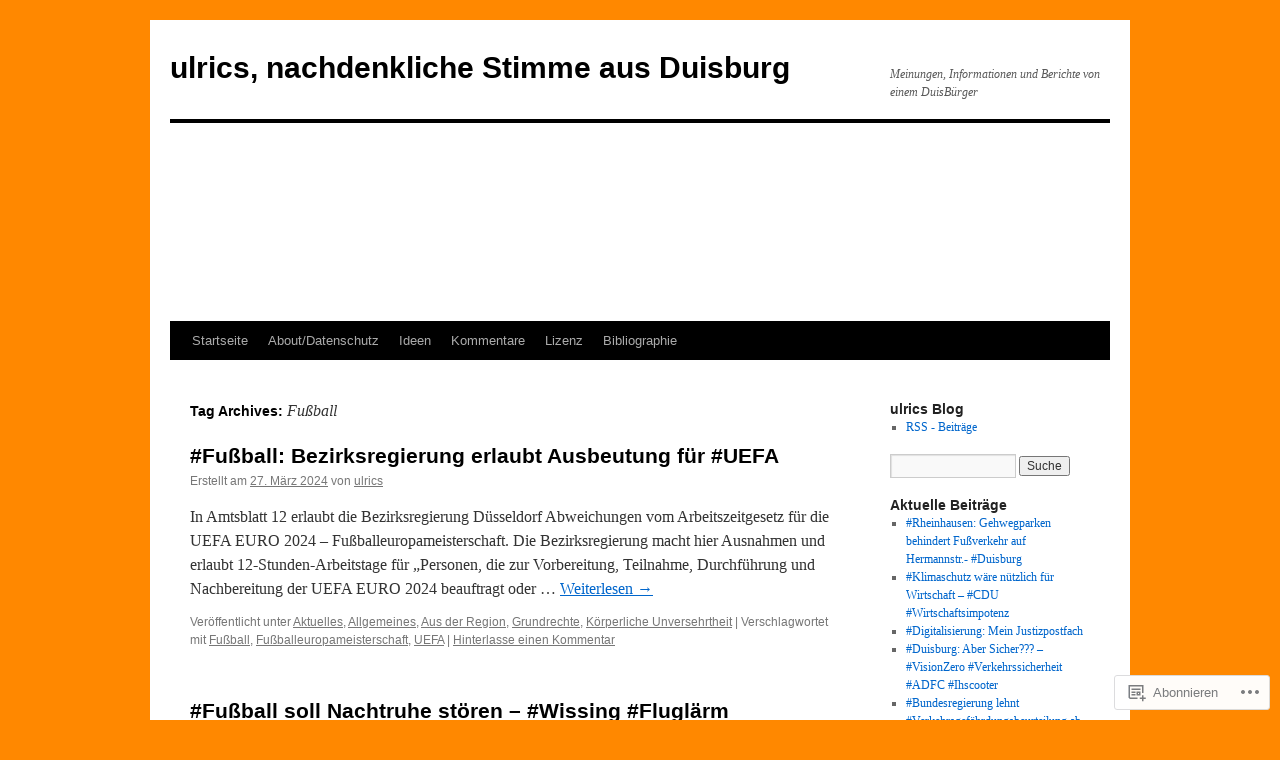

--- FILE ---
content_type: text/html; charset=UTF-8
request_url: https://ulrics.blog/tag/fusball/
body_size: 21451
content:
<!DOCTYPE html>
<html lang="de-DE">
<head>
<meta charset="UTF-8" />
<title>
Fußball | ulrics, nachdenkliche Stimme aus Duisburg</title>
<link rel="profile" href="https://gmpg.org/xfn/11" />
<link rel="stylesheet" type="text/css" media="all" href="https://s0.wp.com/wp-content/themes/pub/twentyten/style.css?m=1659017451i&amp;ver=20190507" />
<link rel="pingback" href="https://ulrics.blog/xmlrpc.php">
<meta name='robots' content='max-image-preview:large' />

<!-- Async WordPress.com Remote Login -->
<script id="wpcom_remote_login_js">
var wpcom_remote_login_extra_auth = '';
function wpcom_remote_login_remove_dom_node_id( element_id ) {
	var dom_node = document.getElementById( element_id );
	if ( dom_node ) { dom_node.parentNode.removeChild( dom_node ); }
}
function wpcom_remote_login_remove_dom_node_classes( class_name ) {
	var dom_nodes = document.querySelectorAll( '.' + class_name );
	for ( var i = 0; i < dom_nodes.length; i++ ) {
		dom_nodes[ i ].parentNode.removeChild( dom_nodes[ i ] );
	}
}
function wpcom_remote_login_final_cleanup() {
	wpcom_remote_login_remove_dom_node_classes( "wpcom_remote_login_msg" );
	wpcom_remote_login_remove_dom_node_id( "wpcom_remote_login_key" );
	wpcom_remote_login_remove_dom_node_id( "wpcom_remote_login_validate" );
	wpcom_remote_login_remove_dom_node_id( "wpcom_remote_login_js" );
	wpcom_remote_login_remove_dom_node_id( "wpcom_request_access_iframe" );
	wpcom_remote_login_remove_dom_node_id( "wpcom_request_access_styles" );
}

// Watch for messages back from the remote login
window.addEventListener( "message", function( e ) {
	if ( e.origin === "https://r-login.wordpress.com" ) {
		var data = {};
		try {
			data = JSON.parse( e.data );
		} catch( e ) {
			wpcom_remote_login_final_cleanup();
			return;
		}

		if ( data.msg === 'LOGIN' ) {
			// Clean up the login check iframe
			wpcom_remote_login_remove_dom_node_id( "wpcom_remote_login_key" );

			var id_regex = new RegExp( /^[0-9]+$/ );
			var token_regex = new RegExp( /^.*|.*|.*$/ );
			if (
				token_regex.test( data.token )
				&& id_regex.test( data.wpcomid )
			) {
				// We have everything we need to ask for a login
				var script = document.createElement( "script" );
				script.setAttribute( "id", "wpcom_remote_login_validate" );
				script.src = '/remote-login.php?wpcom_remote_login=validate'
					+ '&wpcomid=' + data.wpcomid
					+ '&token=' + encodeURIComponent( data.token )
					+ '&host=' + window.location.protocol
					+ '//' + window.location.hostname
					+ '&postid=29222'
					+ '&is_singular=';
				document.body.appendChild( script );
			}

			return;
		}

		// Safari ITP, not logged in, so redirect
		if ( data.msg === 'LOGIN-REDIRECT' ) {
			window.location = 'https://wordpress.com/log-in?redirect_to=' + window.location.href;
			return;
		}

		// Safari ITP, storage access failed, remove the request
		if ( data.msg === 'LOGIN-REMOVE' ) {
			var css_zap = 'html { -webkit-transition: margin-top 1s; transition: margin-top 1s; } /* 9001 */ html { margin-top: 0 !important; } * html body { margin-top: 0 !important; } @media screen and ( max-width: 782px ) { html { margin-top: 0 !important; } * html body { margin-top: 0 !important; } }';
			var style_zap = document.createElement( 'style' );
			style_zap.type = 'text/css';
			style_zap.appendChild( document.createTextNode( css_zap ) );
			document.body.appendChild( style_zap );

			var e = document.getElementById( 'wpcom_request_access_iframe' );
			e.parentNode.removeChild( e );

			document.cookie = 'wordpress_com_login_access=denied; path=/; max-age=31536000';

			return;
		}

		// Safari ITP
		if ( data.msg === 'REQUEST_ACCESS' ) {
			console.log( 'request access: safari' );

			// Check ITP iframe enable/disable knob
			if ( wpcom_remote_login_extra_auth !== 'safari_itp_iframe' ) {
				return;
			}

			// If we are in a "private window" there is no ITP.
			var private_window = false;
			try {
				var opendb = window.openDatabase( null, null, null, null );
			} catch( e ) {
				private_window = true;
			}

			if ( private_window ) {
				console.log( 'private window' );
				return;
			}

			var iframe = document.createElement( 'iframe' );
			iframe.id = 'wpcom_request_access_iframe';
			iframe.setAttribute( 'scrolling', 'no' );
			iframe.setAttribute( 'sandbox', 'allow-storage-access-by-user-activation allow-scripts allow-same-origin allow-top-navigation-by-user-activation' );
			iframe.src = 'https://r-login.wordpress.com/remote-login.php?wpcom_remote_login=request_access&origin=' + encodeURIComponent( data.origin ) + '&wpcomid=' + encodeURIComponent( data.wpcomid );

			var css = 'html { -webkit-transition: margin-top 1s; transition: margin-top 1s; } /* 9001 */ html { margin-top: 46px !important; } * html body { margin-top: 46px !important; } @media screen and ( max-width: 660px ) { html { margin-top: 71px !important; } * html body { margin-top: 71px !important; } #wpcom_request_access_iframe { display: block; height: 71px !important; } } #wpcom_request_access_iframe { border: 0px; height: 46px; position: fixed; top: 0; left: 0; width: 100%; min-width: 100%; z-index: 99999; background: #23282d; } ';

			var style = document.createElement( 'style' );
			style.type = 'text/css';
			style.id = 'wpcom_request_access_styles';
			style.appendChild( document.createTextNode( css ) );
			document.body.appendChild( style );

			document.body.appendChild( iframe );
		}

		if ( data.msg === 'DONE' ) {
			wpcom_remote_login_final_cleanup();
		}
	}
}, false );

// Inject the remote login iframe after the page has had a chance to load
// more critical resources
window.addEventListener( "DOMContentLoaded", function( e ) {
	var iframe = document.createElement( "iframe" );
	iframe.style.display = "none";
	iframe.setAttribute( "scrolling", "no" );
	iframe.setAttribute( "id", "wpcom_remote_login_key" );
	iframe.src = "https://r-login.wordpress.com/remote-login.php"
		+ "?wpcom_remote_login=key"
		+ "&origin=aHR0cHM6Ly91bHJpY3MuYmxvZw%3D%3D"
		+ "&wpcomid=30608766"
		+ "&time=" + Math.floor( Date.now() / 1000 );
	document.body.appendChild( iframe );
}, false );
</script>
<link rel='dns-prefetch' href='//s0.wp.com' />
<link rel="alternate" type="application/rss+xml" title="ulrics, nachdenkliche Stimme aus Duisburg &raquo; Feed" href="https://ulrics.blog/feed/" />
<link rel="alternate" type="application/rss+xml" title="ulrics, nachdenkliche Stimme aus Duisburg &raquo; Kommentar-Feed" href="https://ulrics.blog/comments/feed/" />
<link rel="alternate" type="application/rss+xml" title="ulrics, nachdenkliche Stimme aus Duisburg &raquo; Fußball Schlagwort-Feed" href="https://ulrics.blog/tag/fusball/feed/" />
	<script type="text/javascript">
		/* <![CDATA[ */
		function addLoadEvent(func) {
			var oldonload = window.onload;
			if (typeof window.onload != 'function') {
				window.onload = func;
			} else {
				window.onload = function () {
					oldonload();
					func();
				}
			}
		}
		/* ]]> */
	</script>
	<style id='wp-emoji-styles-inline-css'>

	img.wp-smiley, img.emoji {
		display: inline !important;
		border: none !important;
		box-shadow: none !important;
		height: 1em !important;
		width: 1em !important;
		margin: 0 0.07em !important;
		vertical-align: -0.1em !important;
		background: none !important;
		padding: 0 !important;
	}
/*# sourceURL=wp-emoji-styles-inline-css */
</style>
<link crossorigin='anonymous' rel='stylesheet' id='all-css-2-1' href='/wp-content/plugins/gutenberg-core/v22.4.2/build/styles/block-library/style.min.css?m=1769608164i&cssminify=yes' type='text/css' media='all' />
<style id='wp-block-library-inline-css'>
.has-text-align-justify {
	text-align:justify;
}
.has-text-align-justify{text-align:justify;}

/*# sourceURL=wp-block-library-inline-css */
</style><style id='global-styles-inline-css'>
:root{--wp--preset--aspect-ratio--square: 1;--wp--preset--aspect-ratio--4-3: 4/3;--wp--preset--aspect-ratio--3-4: 3/4;--wp--preset--aspect-ratio--3-2: 3/2;--wp--preset--aspect-ratio--2-3: 2/3;--wp--preset--aspect-ratio--16-9: 16/9;--wp--preset--aspect-ratio--9-16: 9/16;--wp--preset--color--black: #000;--wp--preset--color--cyan-bluish-gray: #abb8c3;--wp--preset--color--white: #fff;--wp--preset--color--pale-pink: #f78da7;--wp--preset--color--vivid-red: #cf2e2e;--wp--preset--color--luminous-vivid-orange: #ff6900;--wp--preset--color--luminous-vivid-amber: #fcb900;--wp--preset--color--light-green-cyan: #7bdcb5;--wp--preset--color--vivid-green-cyan: #00d084;--wp--preset--color--pale-cyan-blue: #8ed1fc;--wp--preset--color--vivid-cyan-blue: #0693e3;--wp--preset--color--vivid-purple: #9b51e0;--wp--preset--color--blue: #0066cc;--wp--preset--color--medium-gray: #666;--wp--preset--color--light-gray: #f1f1f1;--wp--preset--gradient--vivid-cyan-blue-to-vivid-purple: linear-gradient(135deg,rgb(6,147,227) 0%,rgb(155,81,224) 100%);--wp--preset--gradient--light-green-cyan-to-vivid-green-cyan: linear-gradient(135deg,rgb(122,220,180) 0%,rgb(0,208,130) 100%);--wp--preset--gradient--luminous-vivid-amber-to-luminous-vivid-orange: linear-gradient(135deg,rgb(252,185,0) 0%,rgb(255,105,0) 100%);--wp--preset--gradient--luminous-vivid-orange-to-vivid-red: linear-gradient(135deg,rgb(255,105,0) 0%,rgb(207,46,46) 100%);--wp--preset--gradient--very-light-gray-to-cyan-bluish-gray: linear-gradient(135deg,rgb(238,238,238) 0%,rgb(169,184,195) 100%);--wp--preset--gradient--cool-to-warm-spectrum: linear-gradient(135deg,rgb(74,234,220) 0%,rgb(151,120,209) 20%,rgb(207,42,186) 40%,rgb(238,44,130) 60%,rgb(251,105,98) 80%,rgb(254,248,76) 100%);--wp--preset--gradient--blush-light-purple: linear-gradient(135deg,rgb(255,206,236) 0%,rgb(152,150,240) 100%);--wp--preset--gradient--blush-bordeaux: linear-gradient(135deg,rgb(254,205,165) 0%,rgb(254,45,45) 50%,rgb(107,0,62) 100%);--wp--preset--gradient--luminous-dusk: linear-gradient(135deg,rgb(255,203,112) 0%,rgb(199,81,192) 50%,rgb(65,88,208) 100%);--wp--preset--gradient--pale-ocean: linear-gradient(135deg,rgb(255,245,203) 0%,rgb(182,227,212) 50%,rgb(51,167,181) 100%);--wp--preset--gradient--electric-grass: linear-gradient(135deg,rgb(202,248,128) 0%,rgb(113,206,126) 100%);--wp--preset--gradient--midnight: linear-gradient(135deg,rgb(2,3,129) 0%,rgb(40,116,252) 100%);--wp--preset--font-size--small: 13px;--wp--preset--font-size--medium: 20px;--wp--preset--font-size--large: 36px;--wp--preset--font-size--x-large: 42px;--wp--preset--font-family--albert-sans: 'Albert Sans', sans-serif;--wp--preset--font-family--alegreya: Alegreya, serif;--wp--preset--font-family--arvo: Arvo, serif;--wp--preset--font-family--bodoni-moda: 'Bodoni Moda', serif;--wp--preset--font-family--bricolage-grotesque: 'Bricolage Grotesque', sans-serif;--wp--preset--font-family--cabin: Cabin, sans-serif;--wp--preset--font-family--chivo: Chivo, sans-serif;--wp--preset--font-family--commissioner: Commissioner, sans-serif;--wp--preset--font-family--cormorant: Cormorant, serif;--wp--preset--font-family--courier-prime: 'Courier Prime', monospace;--wp--preset--font-family--crimson-pro: 'Crimson Pro', serif;--wp--preset--font-family--dm-mono: 'DM Mono', monospace;--wp--preset--font-family--dm-sans: 'DM Sans', sans-serif;--wp--preset--font-family--dm-serif-display: 'DM Serif Display', serif;--wp--preset--font-family--domine: Domine, serif;--wp--preset--font-family--eb-garamond: 'EB Garamond', serif;--wp--preset--font-family--epilogue: Epilogue, sans-serif;--wp--preset--font-family--fahkwang: Fahkwang, sans-serif;--wp--preset--font-family--figtree: Figtree, sans-serif;--wp--preset--font-family--fira-sans: 'Fira Sans', sans-serif;--wp--preset--font-family--fjalla-one: 'Fjalla One', sans-serif;--wp--preset--font-family--fraunces: Fraunces, serif;--wp--preset--font-family--gabarito: Gabarito, system-ui;--wp--preset--font-family--ibm-plex-mono: 'IBM Plex Mono', monospace;--wp--preset--font-family--ibm-plex-sans: 'IBM Plex Sans', sans-serif;--wp--preset--font-family--ibarra-real-nova: 'Ibarra Real Nova', serif;--wp--preset--font-family--instrument-serif: 'Instrument Serif', serif;--wp--preset--font-family--inter: Inter, sans-serif;--wp--preset--font-family--josefin-sans: 'Josefin Sans', sans-serif;--wp--preset--font-family--jost: Jost, sans-serif;--wp--preset--font-family--libre-baskerville: 'Libre Baskerville', serif;--wp--preset--font-family--libre-franklin: 'Libre Franklin', sans-serif;--wp--preset--font-family--literata: Literata, serif;--wp--preset--font-family--lora: Lora, serif;--wp--preset--font-family--merriweather: Merriweather, serif;--wp--preset--font-family--montserrat: Montserrat, sans-serif;--wp--preset--font-family--newsreader: Newsreader, serif;--wp--preset--font-family--noto-sans-mono: 'Noto Sans Mono', sans-serif;--wp--preset--font-family--nunito: Nunito, sans-serif;--wp--preset--font-family--open-sans: 'Open Sans', sans-serif;--wp--preset--font-family--overpass: Overpass, sans-serif;--wp--preset--font-family--pt-serif: 'PT Serif', serif;--wp--preset--font-family--petrona: Petrona, serif;--wp--preset--font-family--piazzolla: Piazzolla, serif;--wp--preset--font-family--playfair-display: 'Playfair Display', serif;--wp--preset--font-family--plus-jakarta-sans: 'Plus Jakarta Sans', sans-serif;--wp--preset--font-family--poppins: Poppins, sans-serif;--wp--preset--font-family--raleway: Raleway, sans-serif;--wp--preset--font-family--roboto: Roboto, sans-serif;--wp--preset--font-family--roboto-slab: 'Roboto Slab', serif;--wp--preset--font-family--rubik: Rubik, sans-serif;--wp--preset--font-family--rufina: Rufina, serif;--wp--preset--font-family--sora: Sora, sans-serif;--wp--preset--font-family--source-sans-3: 'Source Sans 3', sans-serif;--wp--preset--font-family--source-serif-4: 'Source Serif 4', serif;--wp--preset--font-family--space-mono: 'Space Mono', monospace;--wp--preset--font-family--syne: Syne, sans-serif;--wp--preset--font-family--texturina: Texturina, serif;--wp--preset--font-family--urbanist: Urbanist, sans-serif;--wp--preset--font-family--work-sans: 'Work Sans', sans-serif;--wp--preset--spacing--20: 0.44rem;--wp--preset--spacing--30: 0.67rem;--wp--preset--spacing--40: 1rem;--wp--preset--spacing--50: 1.5rem;--wp--preset--spacing--60: 2.25rem;--wp--preset--spacing--70: 3.38rem;--wp--preset--spacing--80: 5.06rem;--wp--preset--shadow--natural: 6px 6px 9px rgba(0, 0, 0, 0.2);--wp--preset--shadow--deep: 12px 12px 50px rgba(0, 0, 0, 0.4);--wp--preset--shadow--sharp: 6px 6px 0px rgba(0, 0, 0, 0.2);--wp--preset--shadow--outlined: 6px 6px 0px -3px rgb(255, 255, 255), 6px 6px rgb(0, 0, 0);--wp--preset--shadow--crisp: 6px 6px 0px rgb(0, 0, 0);}:where(body) { margin: 0; }:where(.is-layout-flex){gap: 0.5em;}:where(.is-layout-grid){gap: 0.5em;}body .is-layout-flex{display: flex;}.is-layout-flex{flex-wrap: wrap;align-items: center;}.is-layout-flex > :is(*, div){margin: 0;}body .is-layout-grid{display: grid;}.is-layout-grid > :is(*, div){margin: 0;}body{padding-top: 0px;padding-right: 0px;padding-bottom: 0px;padding-left: 0px;}:root :where(.wp-element-button, .wp-block-button__link){background-color: #32373c;border-width: 0;color: #fff;font-family: inherit;font-size: inherit;font-style: inherit;font-weight: inherit;letter-spacing: inherit;line-height: inherit;padding-top: calc(0.667em + 2px);padding-right: calc(1.333em + 2px);padding-bottom: calc(0.667em + 2px);padding-left: calc(1.333em + 2px);text-decoration: none;text-transform: inherit;}.has-black-color{color: var(--wp--preset--color--black) !important;}.has-cyan-bluish-gray-color{color: var(--wp--preset--color--cyan-bluish-gray) !important;}.has-white-color{color: var(--wp--preset--color--white) !important;}.has-pale-pink-color{color: var(--wp--preset--color--pale-pink) !important;}.has-vivid-red-color{color: var(--wp--preset--color--vivid-red) !important;}.has-luminous-vivid-orange-color{color: var(--wp--preset--color--luminous-vivid-orange) !important;}.has-luminous-vivid-amber-color{color: var(--wp--preset--color--luminous-vivid-amber) !important;}.has-light-green-cyan-color{color: var(--wp--preset--color--light-green-cyan) !important;}.has-vivid-green-cyan-color{color: var(--wp--preset--color--vivid-green-cyan) !important;}.has-pale-cyan-blue-color{color: var(--wp--preset--color--pale-cyan-blue) !important;}.has-vivid-cyan-blue-color{color: var(--wp--preset--color--vivid-cyan-blue) !important;}.has-vivid-purple-color{color: var(--wp--preset--color--vivid-purple) !important;}.has-blue-color{color: var(--wp--preset--color--blue) !important;}.has-medium-gray-color{color: var(--wp--preset--color--medium-gray) !important;}.has-light-gray-color{color: var(--wp--preset--color--light-gray) !important;}.has-black-background-color{background-color: var(--wp--preset--color--black) !important;}.has-cyan-bluish-gray-background-color{background-color: var(--wp--preset--color--cyan-bluish-gray) !important;}.has-white-background-color{background-color: var(--wp--preset--color--white) !important;}.has-pale-pink-background-color{background-color: var(--wp--preset--color--pale-pink) !important;}.has-vivid-red-background-color{background-color: var(--wp--preset--color--vivid-red) !important;}.has-luminous-vivid-orange-background-color{background-color: var(--wp--preset--color--luminous-vivid-orange) !important;}.has-luminous-vivid-amber-background-color{background-color: var(--wp--preset--color--luminous-vivid-amber) !important;}.has-light-green-cyan-background-color{background-color: var(--wp--preset--color--light-green-cyan) !important;}.has-vivid-green-cyan-background-color{background-color: var(--wp--preset--color--vivid-green-cyan) !important;}.has-pale-cyan-blue-background-color{background-color: var(--wp--preset--color--pale-cyan-blue) !important;}.has-vivid-cyan-blue-background-color{background-color: var(--wp--preset--color--vivid-cyan-blue) !important;}.has-vivid-purple-background-color{background-color: var(--wp--preset--color--vivid-purple) !important;}.has-blue-background-color{background-color: var(--wp--preset--color--blue) !important;}.has-medium-gray-background-color{background-color: var(--wp--preset--color--medium-gray) !important;}.has-light-gray-background-color{background-color: var(--wp--preset--color--light-gray) !important;}.has-black-border-color{border-color: var(--wp--preset--color--black) !important;}.has-cyan-bluish-gray-border-color{border-color: var(--wp--preset--color--cyan-bluish-gray) !important;}.has-white-border-color{border-color: var(--wp--preset--color--white) !important;}.has-pale-pink-border-color{border-color: var(--wp--preset--color--pale-pink) !important;}.has-vivid-red-border-color{border-color: var(--wp--preset--color--vivid-red) !important;}.has-luminous-vivid-orange-border-color{border-color: var(--wp--preset--color--luminous-vivid-orange) !important;}.has-luminous-vivid-amber-border-color{border-color: var(--wp--preset--color--luminous-vivid-amber) !important;}.has-light-green-cyan-border-color{border-color: var(--wp--preset--color--light-green-cyan) !important;}.has-vivid-green-cyan-border-color{border-color: var(--wp--preset--color--vivid-green-cyan) !important;}.has-pale-cyan-blue-border-color{border-color: var(--wp--preset--color--pale-cyan-blue) !important;}.has-vivid-cyan-blue-border-color{border-color: var(--wp--preset--color--vivid-cyan-blue) !important;}.has-vivid-purple-border-color{border-color: var(--wp--preset--color--vivid-purple) !important;}.has-blue-border-color{border-color: var(--wp--preset--color--blue) !important;}.has-medium-gray-border-color{border-color: var(--wp--preset--color--medium-gray) !important;}.has-light-gray-border-color{border-color: var(--wp--preset--color--light-gray) !important;}.has-vivid-cyan-blue-to-vivid-purple-gradient-background{background: var(--wp--preset--gradient--vivid-cyan-blue-to-vivid-purple) !important;}.has-light-green-cyan-to-vivid-green-cyan-gradient-background{background: var(--wp--preset--gradient--light-green-cyan-to-vivid-green-cyan) !important;}.has-luminous-vivid-amber-to-luminous-vivid-orange-gradient-background{background: var(--wp--preset--gradient--luminous-vivid-amber-to-luminous-vivid-orange) !important;}.has-luminous-vivid-orange-to-vivid-red-gradient-background{background: var(--wp--preset--gradient--luminous-vivid-orange-to-vivid-red) !important;}.has-very-light-gray-to-cyan-bluish-gray-gradient-background{background: var(--wp--preset--gradient--very-light-gray-to-cyan-bluish-gray) !important;}.has-cool-to-warm-spectrum-gradient-background{background: var(--wp--preset--gradient--cool-to-warm-spectrum) !important;}.has-blush-light-purple-gradient-background{background: var(--wp--preset--gradient--blush-light-purple) !important;}.has-blush-bordeaux-gradient-background{background: var(--wp--preset--gradient--blush-bordeaux) !important;}.has-luminous-dusk-gradient-background{background: var(--wp--preset--gradient--luminous-dusk) !important;}.has-pale-ocean-gradient-background{background: var(--wp--preset--gradient--pale-ocean) !important;}.has-electric-grass-gradient-background{background: var(--wp--preset--gradient--electric-grass) !important;}.has-midnight-gradient-background{background: var(--wp--preset--gradient--midnight) !important;}.has-small-font-size{font-size: var(--wp--preset--font-size--small) !important;}.has-medium-font-size{font-size: var(--wp--preset--font-size--medium) !important;}.has-large-font-size{font-size: var(--wp--preset--font-size--large) !important;}.has-x-large-font-size{font-size: var(--wp--preset--font-size--x-large) !important;}.has-albert-sans-font-family{font-family: var(--wp--preset--font-family--albert-sans) !important;}.has-alegreya-font-family{font-family: var(--wp--preset--font-family--alegreya) !important;}.has-arvo-font-family{font-family: var(--wp--preset--font-family--arvo) !important;}.has-bodoni-moda-font-family{font-family: var(--wp--preset--font-family--bodoni-moda) !important;}.has-bricolage-grotesque-font-family{font-family: var(--wp--preset--font-family--bricolage-grotesque) !important;}.has-cabin-font-family{font-family: var(--wp--preset--font-family--cabin) !important;}.has-chivo-font-family{font-family: var(--wp--preset--font-family--chivo) !important;}.has-commissioner-font-family{font-family: var(--wp--preset--font-family--commissioner) !important;}.has-cormorant-font-family{font-family: var(--wp--preset--font-family--cormorant) !important;}.has-courier-prime-font-family{font-family: var(--wp--preset--font-family--courier-prime) !important;}.has-crimson-pro-font-family{font-family: var(--wp--preset--font-family--crimson-pro) !important;}.has-dm-mono-font-family{font-family: var(--wp--preset--font-family--dm-mono) !important;}.has-dm-sans-font-family{font-family: var(--wp--preset--font-family--dm-sans) !important;}.has-dm-serif-display-font-family{font-family: var(--wp--preset--font-family--dm-serif-display) !important;}.has-domine-font-family{font-family: var(--wp--preset--font-family--domine) !important;}.has-eb-garamond-font-family{font-family: var(--wp--preset--font-family--eb-garamond) !important;}.has-epilogue-font-family{font-family: var(--wp--preset--font-family--epilogue) !important;}.has-fahkwang-font-family{font-family: var(--wp--preset--font-family--fahkwang) !important;}.has-figtree-font-family{font-family: var(--wp--preset--font-family--figtree) !important;}.has-fira-sans-font-family{font-family: var(--wp--preset--font-family--fira-sans) !important;}.has-fjalla-one-font-family{font-family: var(--wp--preset--font-family--fjalla-one) !important;}.has-fraunces-font-family{font-family: var(--wp--preset--font-family--fraunces) !important;}.has-gabarito-font-family{font-family: var(--wp--preset--font-family--gabarito) !important;}.has-ibm-plex-mono-font-family{font-family: var(--wp--preset--font-family--ibm-plex-mono) !important;}.has-ibm-plex-sans-font-family{font-family: var(--wp--preset--font-family--ibm-plex-sans) !important;}.has-ibarra-real-nova-font-family{font-family: var(--wp--preset--font-family--ibarra-real-nova) !important;}.has-instrument-serif-font-family{font-family: var(--wp--preset--font-family--instrument-serif) !important;}.has-inter-font-family{font-family: var(--wp--preset--font-family--inter) !important;}.has-josefin-sans-font-family{font-family: var(--wp--preset--font-family--josefin-sans) !important;}.has-jost-font-family{font-family: var(--wp--preset--font-family--jost) !important;}.has-libre-baskerville-font-family{font-family: var(--wp--preset--font-family--libre-baskerville) !important;}.has-libre-franklin-font-family{font-family: var(--wp--preset--font-family--libre-franklin) !important;}.has-literata-font-family{font-family: var(--wp--preset--font-family--literata) !important;}.has-lora-font-family{font-family: var(--wp--preset--font-family--lora) !important;}.has-merriweather-font-family{font-family: var(--wp--preset--font-family--merriweather) !important;}.has-montserrat-font-family{font-family: var(--wp--preset--font-family--montserrat) !important;}.has-newsreader-font-family{font-family: var(--wp--preset--font-family--newsreader) !important;}.has-noto-sans-mono-font-family{font-family: var(--wp--preset--font-family--noto-sans-mono) !important;}.has-nunito-font-family{font-family: var(--wp--preset--font-family--nunito) !important;}.has-open-sans-font-family{font-family: var(--wp--preset--font-family--open-sans) !important;}.has-overpass-font-family{font-family: var(--wp--preset--font-family--overpass) !important;}.has-pt-serif-font-family{font-family: var(--wp--preset--font-family--pt-serif) !important;}.has-petrona-font-family{font-family: var(--wp--preset--font-family--petrona) !important;}.has-piazzolla-font-family{font-family: var(--wp--preset--font-family--piazzolla) !important;}.has-playfair-display-font-family{font-family: var(--wp--preset--font-family--playfair-display) !important;}.has-plus-jakarta-sans-font-family{font-family: var(--wp--preset--font-family--plus-jakarta-sans) !important;}.has-poppins-font-family{font-family: var(--wp--preset--font-family--poppins) !important;}.has-raleway-font-family{font-family: var(--wp--preset--font-family--raleway) !important;}.has-roboto-font-family{font-family: var(--wp--preset--font-family--roboto) !important;}.has-roboto-slab-font-family{font-family: var(--wp--preset--font-family--roboto-slab) !important;}.has-rubik-font-family{font-family: var(--wp--preset--font-family--rubik) !important;}.has-rufina-font-family{font-family: var(--wp--preset--font-family--rufina) !important;}.has-sora-font-family{font-family: var(--wp--preset--font-family--sora) !important;}.has-source-sans-3-font-family{font-family: var(--wp--preset--font-family--source-sans-3) !important;}.has-source-serif-4-font-family{font-family: var(--wp--preset--font-family--source-serif-4) !important;}.has-space-mono-font-family{font-family: var(--wp--preset--font-family--space-mono) !important;}.has-syne-font-family{font-family: var(--wp--preset--font-family--syne) !important;}.has-texturina-font-family{font-family: var(--wp--preset--font-family--texturina) !important;}.has-urbanist-font-family{font-family: var(--wp--preset--font-family--urbanist) !important;}.has-work-sans-font-family{font-family: var(--wp--preset--font-family--work-sans) !important;}
/*# sourceURL=global-styles-inline-css */
</style>

<style id='classic-theme-styles-inline-css'>
.wp-block-button__link{background-color:#32373c;border-radius:9999px;box-shadow:none;color:#fff;font-size:1.125em;padding:calc(.667em + 2px) calc(1.333em + 2px);text-decoration:none}.wp-block-file__button{background:#32373c;color:#fff}.wp-block-accordion-heading{margin:0}.wp-block-accordion-heading__toggle{background-color:inherit!important;color:inherit!important}.wp-block-accordion-heading__toggle:not(:focus-visible){outline:none}.wp-block-accordion-heading__toggle:focus,.wp-block-accordion-heading__toggle:hover{background-color:inherit!important;border:none;box-shadow:none;color:inherit;padding:var(--wp--preset--spacing--20,1em) 0;text-decoration:none}.wp-block-accordion-heading__toggle:focus-visible{outline:auto;outline-offset:0}
/*# sourceURL=/wp-content/plugins/gutenberg-core/v22.4.2/build/styles/block-library/classic.min.css */
</style>
<link crossorigin='anonymous' rel='stylesheet' id='all-css-4-1' href='/_static/??-eJyNj+sOgjAMhV/I0oBG8YfxWdioON0t65Dw9hZIvMSE+KdpT853doZDBB18Jp8x2r4znlEHZYO+M1ZFWRclsHHREiR6FDtsDeeXAziPlgrNvMGPINfDOyuR6C42eXI4ak1DlpzY1rAhCgNKxUTMINOZ3kG+Csg/3CJj7BXmQYRRVFwK/uedfwHzm2ulEkloJ2uH4vo416COAkiVJpvgvw642MakCT27U7mvy3pbVcfD7QlstJXp&cssminify=yes' type='text/css' media='all' />
<style id='jetpack-global-styles-frontend-style-inline-css'>
:root { --font-headings: unset; --font-base: unset; --font-headings-default: -apple-system,BlinkMacSystemFont,"Segoe UI",Roboto,Oxygen-Sans,Ubuntu,Cantarell,"Helvetica Neue",sans-serif; --font-base-default: -apple-system,BlinkMacSystemFont,"Segoe UI",Roboto,Oxygen-Sans,Ubuntu,Cantarell,"Helvetica Neue",sans-serif;}
/*# sourceURL=jetpack-global-styles-frontend-style-inline-css */
</style>
<link crossorigin='anonymous' rel='stylesheet' id='all-css-6-1' href='/wp-content/themes/h4/global.css?m=1420737423i&cssminify=yes' type='text/css' media='all' />
<script type="text/javascript" id="wpcom-actionbar-placeholder-js-extra">
/* <![CDATA[ */
var actionbardata = {"siteID":"30608766","postID":"0","siteURL":"https://ulrics.blog","xhrURL":"https://ulrics.blog/wp-admin/admin-ajax.php","nonce":"25beab2906","isLoggedIn":"","statusMessage":"","subsEmailDefault":"instantly","proxyScriptUrl":"https://s0.wp.com/wp-content/js/wpcom-proxy-request.js?m=1513050504i&amp;ver=20211021","i18n":{"followedText":"Neue Beitr\u00e4ge von dieser Website erscheinen nun in deinem \u003Ca href=\"https://wordpress.com/reader\"\u003EReader\u003C/a\u003E","foldBar":"Diese Leiste einklappen","unfoldBar":"Diese Leiste aufklappen","shortLinkCopied":"Kurzlink in Zwischenablage kopiert"}};
//# sourceURL=wpcom-actionbar-placeholder-js-extra
/* ]]> */
</script>
<script type="text/javascript" id="jetpack-mu-wpcom-settings-js-before">
/* <![CDATA[ */
var JETPACK_MU_WPCOM_SETTINGS = {"assetsUrl":"https://s0.wp.com/wp-content/mu-plugins/jetpack-mu-wpcom-plugin/sun/jetpack_vendor/automattic/jetpack-mu-wpcom/src/build/"};
//# sourceURL=jetpack-mu-wpcom-settings-js-before
/* ]]> */
</script>
<script crossorigin='anonymous' type='text/javascript'  src='/wp-content/js/rlt-proxy.js?m=1720530689i'></script>
<script type="text/javascript" id="rlt-proxy-js-after">
/* <![CDATA[ */
	rltInitialize( {"token":null,"iframeOrigins":["https:\/\/widgets.wp.com"]} );
//# sourceURL=rlt-proxy-js-after
/* ]]> */
</script>
<link rel="EditURI" type="application/rsd+xml" title="RSD" href="https://ulrics1.wordpress.com/xmlrpc.php?rsd" />
<meta name="generator" content="WordPress.com" />

<!-- Jetpack Open Graph Tags -->
<meta property="og:type" content="website" />
<meta property="og:title" content="Fußball &#8211; ulrics, nachdenkliche Stimme aus Duisburg" />
<meta property="og:url" content="https://ulrics.blog/tag/fusball/" />
<meta property="og:site_name" content="ulrics, nachdenkliche Stimme aus Duisburg" />
<meta property="og:image" content="https://s0.wp.com/i/blank.jpg?m=1383295312i" />
<meta property="og:image:width" content="200" />
<meta property="og:image:height" content="200" />
<meta property="og:image:alt" content="" />
<meta property="og:locale" content="de_DE" />

<!-- End Jetpack Open Graph Tags -->
<link rel="shortcut icon" type="image/x-icon" href="https://s0.wp.com/i/favicon.ico?m=1713425267i" sizes="16x16 24x24 32x32 48x48" />
<link rel="icon" type="image/x-icon" href="https://s0.wp.com/i/favicon.ico?m=1713425267i" sizes="16x16 24x24 32x32 48x48" />
<link rel="apple-touch-icon" href="https://s0.wp.com/i/webclip.png?m=1713868326i" />
<link rel='openid.server' href='https://ulrics.blog/?openidserver=1' />
<link rel='openid.delegate' href='https://ulrics.blog/' />
<link rel="search" type="application/opensearchdescription+xml" href="https://ulrics.blog/osd.xml" title="ulrics, nachdenkliche Stimme aus Duisburg" />
<link rel="search" type="application/opensearchdescription+xml" href="https://s1.wp.com/opensearch.xml" title="WordPress.com" />
<meta name="theme-color" content="#FF8800" />
<meta name="description" content="Beiträge über Fußball von ulrics" />
<style type="text/css" id="custom-background-css">
body.custom-background { background-color: #FF8800; }
</style>
	<link crossorigin='anonymous' rel='stylesheet' id='all-css-0-3' href='/wp-content/mu-plugins/jetpack-plugin/sun/_inc/build/subscriptions/subscriptions.min.css?m=1753981412i&cssminify=yes' type='text/css' media='all' />
</head>

<body class="archive tag tag-fusball tag-25262 custom-background wp-theme-pubtwentyten customizer-styles-applied single-author jetpack-reblog-enabled">
<div id="wrapper" class="hfeed">
	<div id="header">
		<div id="masthead">
			<div id="branding" role="banner">
								<div id="site-title">
					<span>
						<a href="https://ulrics.blog/" title="ulrics, nachdenkliche Stimme aus Duisburg" rel="home">ulrics, nachdenkliche Stimme aus Duisburg</a>
					</span>
				</div>
				<div id="site-description">Meinungen, Informationen und Berichte von einem DuisBürger</div>

									<a class="home-link" href="https://ulrics.blog/" title="ulrics, nachdenkliche Stimme aus Duisburg" rel="home">
						<img src="" width="940" height="198" alt="" />
					</a>
								</div><!-- #branding -->

			<div id="access" role="navigation">
								<div class="skip-link screen-reader-text"><a href="#content" title="Zum Inhalt springen">Zum Inhalt springen</a></div>
				<div class="menu"><ul>
<li ><a href="https://ulrics.blog/">Startseite</a></li><li class="page_item page-item-2"><a href="https://ulrics.blog/about/">About/Datenschutz</a></li>
<li class="page_item page-item-8"><a href="https://ulrics.blog/grundidee/">Ideen</a></li>
<li class="page_item page-item-32"><a href="https://ulrics.blog/spam-unerwunscht/">Kommentare</a></li>
<li class="page_item page-item-34"><a href="https://ulrics.blog/lizenz/">Lizenz</a></li>
<li class="page_item page-item-9866"><a href="https://ulrics.blog/geschichten/">Bibliographie</a></li>
</ul></div>
			</div><!-- #access -->
		</div><!-- #masthead -->
	</div><!-- #header -->

	<div id="main">

		<div id="container">
			<div id="content" role="main">

				<h1 class="page-title">Tag Archives: <span>Fußball</span></h1>

				



	
			<div id="post-29222" class="post-29222 post type-post status-publish format-standard hentry category-aktuelles category-allgemeines category-aus-der-region category-grundrechte category-koerperliche-unversehrtheit tag-fusball tag-fussballeuropameisterschaft tag-uefa">
			<h2 class="entry-title"><a href="https://ulrics.blog/2024/03/27/fussball-bezirksregierung-erlaubt-ausbeutung-fuer-uefa/" rel="bookmark">#Fußball: Bezirksregierung erlaubt Ausbeutung für&nbsp;#UEFA</a></h2>

			<div class="entry-meta">
				<span class="meta-prep meta-prep-author">Erstellt am</span> <a href="https://ulrics.blog/2024/03/27/fussball-bezirksregierung-erlaubt-ausbeutung-fuer-uefa/" title="09:41" rel="bookmark"><span class="entry-date">27. März 2024</span></a> <span class="meta-sep">von</span> <span class="author vcard"><a class="url fn n" href="https://ulrics.blog/author/ulrics/" title="Zeige alle Beiträge von ulrics">ulrics</a></span>			</div><!-- .entry-meta -->

					<div class="entry-summary">
				<p>In Amtsblatt 12 erlaubt die Bezirksregierung Düsseldorf Abweichungen vom Arbeitszeitgesetz für die UEFA EURO 2024 – Fußballeuropameisterschaft. Die Bezirksregierung macht hier Ausnahmen und erlaubt 12-Stunden-Arbeitstage für &#8222;Personen, die zur Vorbereitung, Teilnahme, Durchführung und Nachbereitung der UEFA EURO 2024 beauftragt oder &hellip; <a href="https://ulrics.blog/2024/03/27/fussball-bezirksregierung-erlaubt-ausbeutung-fuer-uefa/">Weiterlesen <span class="meta-nav">&rarr;</span></a></p>
			</div><!-- .entry-summary -->
	
			<div class="entry-utility">
													<span class="cat-links">
						<span class="entry-utility-prep entry-utility-prep-cat-links">Veröffentlicht unter</span> <a href="https://ulrics.blog/category/aktuelles/" rel="category tag">Aktuelles</a>, <a href="https://ulrics.blog/category/allgemeines/" rel="category tag">Allgemeines</a>, <a href="https://ulrics.blog/category/aus-der-region/" rel="category tag">Aus der Region</a>, <a href="https://ulrics.blog/category/grundrechte/" rel="category tag">Grundrechte</a>, <a href="https://ulrics.blog/category/grundrechte/koerperliche-unversehrtheit/" rel="category tag">Körperliche Unversehrtheit</a>					</span>
					<span class="meta-sep">|</span>
				
								<span class="tag-links">
					<span class="entry-utility-prep entry-utility-prep-tag-links">Verschlagwortet mit</span> <a href="https://ulrics.blog/tag/fusball/" rel="tag">Fußball</a>, <a href="https://ulrics.blog/tag/fussballeuropameisterschaft/" rel="tag">Fußballeuropameisterschaft</a>, <a href="https://ulrics.blog/tag/uefa/" rel="tag">UEFA</a>				</span>
				<span class="meta-sep">|</span>
				
				<span class="comments-link"><a href="https://ulrics.blog/2024/03/27/fussball-bezirksregierung-erlaubt-ausbeutung-fuer-uefa/#respond">Hinterlasse einen Kommentar</a></span>

							</div><!-- .entry-utility -->
		</div><!-- #post-29222 -->

		
	

	
			<div id="post-28734" class="post-28734 post type-post status-publish format-standard hentry category-aktuelles category-fluglaerm category-grundrechte category-klimaschutz category-umweltschutz tag-dusseldorf tag-flughafen tag-fluglarm tag-fusball tag-nachtruhe tag-wissing">
			<h2 class="entry-title"><a href="https://ulrics.blog/2024/01/28/fussball-soll-nachtruhe-stoeren-wissing-fluglaerm/" rel="bookmark">#Fußball soll Nachtruhe stören &#8211; #Wissing&nbsp;#Fluglärm</a></h2>

			<div class="entry-meta">
				<span class="meta-prep meta-prep-author">Erstellt am</span> <a href="https://ulrics.blog/2024/01/28/fussball-soll-nachtruhe-stoeren-wissing-fluglaerm/" title="06:31" rel="bookmark"><span class="entry-date">28. Januar 2024</span></a> <span class="meta-sep">von</span> <span class="author vcard"><a class="url fn n" href="https://ulrics.blog/author/ulrics/" title="Zeige alle Beiträge von ulrics">ulrics</a></span>			</div><!-- .entry-meta -->

					<div class="entry-summary">
				<p>Nach Plänen des Bundesverkehrsministerium will man den Nachtflug während der EM erlauben, für Fanflüge und Flüge der Mannschaften. Als wären Hupkonzerte usw. nicht schon schlimm genug, will Wissing auch noch mehr die Nachtruhe stören. Kritik gibt es schon von den &hellip; <a href="https://ulrics.blog/2024/01/28/fussball-soll-nachtruhe-stoeren-wissing-fluglaerm/">Weiterlesen <span class="meta-nav">&rarr;</span></a></p>
			</div><!-- .entry-summary -->
	
			<div class="entry-utility">
													<span class="cat-links">
						<span class="entry-utility-prep entry-utility-prep-cat-links">Veröffentlicht unter</span> <a href="https://ulrics.blog/category/aktuelles/" rel="category tag">Aktuelles</a>, <a href="https://ulrics.blog/category/grundrechte/fluglaerm/" rel="category tag">Fluglärm</a>, <a href="https://ulrics.blog/category/grundrechte/" rel="category tag">Grundrechte</a>, <a href="https://ulrics.blog/category/grundrechte/klimaschutz/" rel="category tag">Klimaschutz</a>, <a href="https://ulrics.blog/category/grundrechte/umweltschutz/" rel="category tag">Umweltschutz</a>					</span>
					<span class="meta-sep">|</span>
				
								<span class="tag-links">
					<span class="entry-utility-prep entry-utility-prep-tag-links">Verschlagwortet mit</span> <a href="https://ulrics.blog/tag/dusseldorf/" rel="tag">Düsseldorf</a>, <a href="https://ulrics.blog/tag/flughafen/" rel="tag">Flughafen</a>, <a href="https://ulrics.blog/tag/fluglarm/" rel="tag">Fluglärm</a>, <a href="https://ulrics.blog/tag/fusball/" rel="tag">Fußball</a>, <a href="https://ulrics.blog/tag/nachtruhe/" rel="tag">Nachtruhe</a>, <a href="https://ulrics.blog/tag/wissing/" rel="tag">Wissing</a>				</span>
				<span class="meta-sep">|</span>
				
				<span class="comments-link"><a href="https://ulrics.blog/2024/01/28/fussball-soll-nachtruhe-stoeren-wissing-fluglaerm/#respond">Hinterlasse einen Kommentar</a></span>

							</div><!-- .entry-utility -->
		</div><!-- #post-28734 -->

		
	

	
			<div id="post-11587" class="post-11587 post type-post status-publish format-standard hentry category-aktuelles category-allgemeines tag-fusball tag-kommerzsport">
			<h2 class="entry-title"><a href="https://ulrics.blog/2018/06/23/was-gegen-fussball-spricht-wm-ichhassefussball-kommerzsport/" rel="bookmark">Was gegen #Fußball spricht &#8211; #WM #IchHasseFussball #Kommerzsport</a></h2>

			<div class="entry-meta">
				<span class="meta-prep meta-prep-author">Erstellt am</span> <a href="https://ulrics.blog/2018/06/23/was-gegen-fussball-spricht-wm-ichhassefussball-kommerzsport/" title="06:00" rel="bookmark"><span class="entry-date">23. Juni 2018</span></a> <span class="meta-sep">von</span> <span class="author vcard"><a class="url fn n" href="https://ulrics.blog/author/ulrics/" title="Zeige alle Beiträge von ulrics">ulrics</a></span>			</div><!-- .entry-meta -->

					<div class="entry-summary">
				<p>Passend zur WM, mal einige Punkte, warum ich mir nichts aus Fußball mache. Mal abgesehen davon, dass ich mich nicht Gruppenzwängen unterwerfe. &#8211; Die Öffentlich-Rechtlichen schmeißen viel zu viel Gelder raus, für den Kommerzsport Fußball. Dabei würde dieser auch so &hellip; <a href="https://ulrics.blog/2018/06/23/was-gegen-fussball-spricht-wm-ichhassefussball-kommerzsport/">Weiterlesen <span class="meta-nav">&rarr;</span></a></p>
			</div><!-- .entry-summary -->
	
			<div class="entry-utility">
													<span class="cat-links">
						<span class="entry-utility-prep entry-utility-prep-cat-links">Veröffentlicht unter</span> <a href="https://ulrics.blog/category/aktuelles/" rel="category tag">Aktuelles</a>, <a href="https://ulrics.blog/category/allgemeines/" rel="category tag">Allgemeines</a>					</span>
					<span class="meta-sep">|</span>
				
								<span class="tag-links">
					<span class="entry-utility-prep entry-utility-prep-tag-links">Verschlagwortet mit</span> <a href="https://ulrics.blog/tag/fusball/" rel="tag">Fußball</a>, <a href="https://ulrics.blog/tag/kommerzsport/" rel="tag">Kommerzsport</a>				</span>
				<span class="meta-sep">|</span>
				
				<span class="comments-link"><a href="https://ulrics.blog/2018/06/23/was-gegen-fussball-spricht-wm-ichhassefussball-kommerzsport/#comments">2 Kommentare</a></span>

							</div><!-- .entry-utility -->
		</div><!-- #post-11587 -->

		
	

	
			<div id="post-11570" class="post-11570 post type-post status-publish format-standard hentry category-aktuelles category-allgemeines category-grundrechte category-vorurteile tag-ozil tag-fusball tag-guendogan">
			<h2 class="entry-title"><a href="https://ulrics.blog/2018/06/19/wm-ist-kommerz-und-pfiffe-sind-nicht-automatisch-rassismus/" rel="bookmark">#WM ist #Kommerz und Pfiffe sind nicht automatisch&nbsp;#Rassismus</a></h2>

			<div class="entry-meta">
				<span class="meta-prep meta-prep-author">Erstellt am</span> <a href="https://ulrics.blog/2018/06/19/wm-ist-kommerz-und-pfiffe-sind-nicht-automatisch-rassismus/" title="06:00" rel="bookmark"><span class="entry-date">19. Juni 2018</span></a> <span class="meta-sep">von</span> <span class="author vcard"><a class="url fn n" href="https://ulrics.blog/author/ulrics/" title="Zeige alle Beiträge von ulrics">ulrics</a></span>			</div><!-- .entry-meta -->

					<div class="entry-summary">
				<p>Bei Spiegel-Online werden Menschen, welche Gündogan auspfiffen, als Rassisten beschimpft. Nicht jede Kritik ist Rassismus und Konflikte die unterdrückt werden, schwelen weiter, wie ja die Pfiffe beweisen. In der NRZ wurden darauf hin Personen genannt und aufgeworfen, ob man dort &hellip; <a href="https://ulrics.blog/2018/06/19/wm-ist-kommerz-und-pfiffe-sind-nicht-automatisch-rassismus/">Weiterlesen <span class="meta-nav">&rarr;</span></a></p>
			</div><!-- .entry-summary -->
	
			<div class="entry-utility">
													<span class="cat-links">
						<span class="entry-utility-prep entry-utility-prep-cat-links">Veröffentlicht unter</span> <a href="https://ulrics.blog/category/aktuelles/" rel="category tag">Aktuelles</a>, <a href="https://ulrics.blog/category/allgemeines/" rel="category tag">Allgemeines</a>, <a href="https://ulrics.blog/category/grundrechte/" rel="category tag">Grundrechte</a>, <a href="https://ulrics.blog/category/grundrechte/vorurteile/" rel="category tag">Vorurteile</a>					</span>
					<span class="meta-sep">|</span>
				
								<span class="tag-links">
					<span class="entry-utility-prep entry-utility-prep-tag-links">Verschlagwortet mit</span> <a href="https://ulrics.blog/tag/ozil/" rel="tag">Özil</a>, <a href="https://ulrics.blog/tag/fusball/" rel="tag">Fußball</a>, <a href="https://ulrics.blog/tag/guendogan/" rel="tag">Gündogan</a>				</span>
				<span class="meta-sep">|</span>
				
				<span class="comments-link"><a href="https://ulrics.blog/2018/06/19/wm-ist-kommerz-und-pfiffe-sind-nicht-automatisch-rassismus/#respond">Hinterlasse einen Kommentar</a></span>

							</div><!-- .entry-utility -->
		</div><!-- #post-11570 -->

		
	

	
			<div id="post-11550" class="post-11550 post type-post status-publish format-standard hentry category-allgemeines tag-fusball tag-philosophie tag-philosophisches tag-spruch-zum-sonntag tag-ulrich-scharfenort tag-wm">
			<h2 class="entry-title"><a href="https://ulrics.blog/2018/06/16/spruch-zum-sonntag-spruchzumsonntag-fussball-wm/" rel="bookmark">Spruch zum Sonntag #spruchzumsonntag #Fußball&nbsp;#WM</a></h2>

			<div class="entry-meta">
				<span class="meta-prep meta-prep-author">Erstellt am</span> <a href="https://ulrics.blog/2018/06/16/spruch-zum-sonntag-spruchzumsonntag-fussball-wm/" title="23:45" rel="bookmark"><span class="entry-date">16. Juni 2018</span></a> <span class="meta-sep">von</span> <span class="author vcard"><a class="url fn n" href="https://ulrics.blog/author/ulrics/" title="Zeige alle Beiträge von ulrics">ulrics</a></span>			</div><!-- .entry-meta -->

					<div class="entry-summary">
				<p>Wenn man Fieber hat, sollte man zum Arzt gehen. Das gilt besonders bei WM-Fieber. Ulrich Scharfenort (08.06.2018)</p>
			</div><!-- .entry-summary -->
	
			<div class="entry-utility">
													<span class="cat-links">
						<span class="entry-utility-prep entry-utility-prep-cat-links">Veröffentlicht unter</span> <a href="https://ulrics.blog/category/allgemeines/" rel="category tag">Allgemeines</a>					</span>
					<span class="meta-sep">|</span>
				
								<span class="tag-links">
					<span class="entry-utility-prep entry-utility-prep-tag-links">Verschlagwortet mit</span> <a href="https://ulrics.blog/tag/fusball/" rel="tag">Fußball</a>, <a href="https://ulrics.blog/tag/philosophie/" rel="tag">Philosophie</a>, <a href="https://ulrics.blog/tag/philosophisches/" rel="tag">Philosophisches</a>, <a href="https://ulrics.blog/tag/spruch-zum-sonntag/" rel="tag">Spruch zum Sonntag</a>, <a href="https://ulrics.blog/tag/ulrich-scharfenort/" rel="tag">Ulrich Scharfenort</a>, <a href="https://ulrics.blog/tag/wm/" rel="tag">WM</a>				</span>
				<span class="meta-sep">|</span>
				
				<span class="comments-link"><a href="https://ulrics.blog/2018/06/16/spruch-zum-sonntag-spruchzumsonntag-fussball-wm/#respond">Hinterlasse einen Kommentar</a></span>

							</div><!-- .entry-utility -->
		</div><!-- #post-11550 -->

		
	

	
			<div id="post-11502" class="post-11502 post type-post status-publish format-standard hentry category-aktuelles category-grundrechte category-umweltschutz tag-fusball tag-laermterror">
			<h2 class="entry-title"><a href="https://ulrics.blog/2018/06/14/heute-beginnt-wieder-der-laermterror-ichhassefussball/" rel="bookmark">Heute beginnt wieder der #Lärmterror &#8211; #IchHasseFussball</a></h2>

			<div class="entry-meta">
				<span class="meta-prep meta-prep-author">Erstellt am</span> <a href="https://ulrics.blog/2018/06/14/heute-beginnt-wieder-der-laermterror-ichhassefussball/" title="06:00" rel="bookmark"><span class="entry-date">14. Juni 2018</span></a> <span class="meta-sep">von</span> <span class="author vcard"><a class="url fn n" href="https://ulrics.blog/author/ulrics/" title="Zeige alle Beiträge von ulrics">ulrics</a></span>			</div><!-- .entry-meta -->

					<div class="entry-summary">
				<p>Am schönsten an der WM finde ich eigentlich immer, wenn die deutsche Nationalmannschaft aus der WM fliegt. Dann droht einem wenigstens nicht mehr dieser Lärmterror durch Hupende, die keine Rücksicht nehmen. Schön ist jedenfalls schon einmal, dass die Türkei nicht &hellip; <a href="https://ulrics.blog/2018/06/14/heute-beginnt-wieder-der-laermterror-ichhassefussball/">Weiterlesen <span class="meta-nav">&rarr;</span></a></p>
			</div><!-- .entry-summary -->
	
			<div class="entry-utility">
													<span class="cat-links">
						<span class="entry-utility-prep entry-utility-prep-cat-links">Veröffentlicht unter</span> <a href="https://ulrics.blog/category/aktuelles/" rel="category tag">Aktuelles</a>, <a href="https://ulrics.blog/category/grundrechte/" rel="category tag">Grundrechte</a>, <a href="https://ulrics.blog/category/grundrechte/umweltschutz/" rel="category tag">Umweltschutz</a>					</span>
					<span class="meta-sep">|</span>
				
								<span class="tag-links">
					<span class="entry-utility-prep entry-utility-prep-tag-links">Verschlagwortet mit</span> <a href="https://ulrics.blog/tag/fusball/" rel="tag">Fußball</a>, <a href="https://ulrics.blog/tag/laermterror/" rel="tag">Lärmterror</a>				</span>
				<span class="meta-sep">|</span>
				
				<span class="comments-link"><a href="https://ulrics.blog/2018/06/14/heute-beginnt-wieder-der-laermterror-ichhassefussball/#respond">Hinterlasse einen Kommentar</a></span>

							</div><!-- .entry-utility -->
		</div><!-- #post-11502 -->

		
	

	
			<div id="post-10372" class="post-10372 post type-post status-publish format-standard hentry category-allgemeines tag-frueher-war-alles-besser tag-fusball tag-nostalgie">
			<h2 class="entry-title"><a href="https://ulrics.blog/2017/10/18/frueher-war-alles-besser-nostalgie/" rel="bookmark">Früher war alles besser?&nbsp;#Nostalgie</a></h2>

			<div class="entry-meta">
				<span class="meta-prep meta-prep-author">Erstellt am</span> <a href="https://ulrics.blog/2017/10/18/frueher-war-alles-besser-nostalgie/" title="06:00" rel="bookmark"><span class="entry-date">18. Oktober 2017</span></a> <span class="meta-sep">von</span> <span class="author vcard"><a class="url fn n" href="https://ulrics.blog/author/ulrics/" title="Zeige alle Beiträge von ulrics">ulrics</a></span>			</div><!-- .entry-meta -->

					<div class="entry-summary">
				<p>Mal wieder was zur Nostalgie, die sich wenig an der Realität orientiert. Die Welt wandelt sich bekanntlich beständig. Manches ist nur gering aber anderes ist dafür massiv. Menschen werden geboren und sterben, aber die menschlichen Eigenheiten sind doch sehr ähnlich. &hellip; <a href="https://ulrics.blog/2017/10/18/frueher-war-alles-besser-nostalgie/">Weiterlesen <span class="meta-nav">&rarr;</span></a></p>
			</div><!-- .entry-summary -->
	
			<div class="entry-utility">
													<span class="cat-links">
						<span class="entry-utility-prep entry-utility-prep-cat-links">Veröffentlicht unter</span> <a href="https://ulrics.blog/category/allgemeines/" rel="category tag">Allgemeines</a>					</span>
					<span class="meta-sep">|</span>
				
								<span class="tag-links">
					<span class="entry-utility-prep entry-utility-prep-tag-links">Verschlagwortet mit</span> <a href="https://ulrics.blog/tag/frueher-war-alles-besser/" rel="tag">Früher war alles besser</a>, <a href="https://ulrics.blog/tag/fusball/" rel="tag">Fußball</a>, <a href="https://ulrics.blog/tag/nostalgie/" rel="tag">Nostalgie</a>				</span>
				<span class="meta-sep">|</span>
				
				<span class="comments-link"><a href="https://ulrics.blog/2017/10/18/frueher-war-alles-besser-nostalgie/#respond">Hinterlasse einen Kommentar</a></span>

							</div><!-- .entry-utility -->
		</div><!-- #post-10372 -->

		
	

	
			<div id="post-8539" class="post-8539 post type-post status-publish format-standard hentry category-grundrechte category-umweltschutz tag-baustellen tag-binnenschiffe tag-feinstaub tag-fusball tag-grenzwerte tag-iza tag-leistungsminderung tag-profifussballern tag-studie">
			<h2 class="entry-title"><a href="https://ulrics.blog/2016/07/31/fussballer-spielen-schlechter-durch-luftverschmutzung/" rel="bookmark">Fußballer spielen schlechter durch Luftverschmutzung</a></h2>

			<div class="entry-meta">
				<span class="meta-prep meta-prep-author">Erstellt am</span> <a href="https://ulrics.blog/2016/07/31/fussballer-spielen-schlechter-durch-luftverschmutzung/" title="06:00" rel="bookmark"><span class="entry-date">31. Juli 2016</span></a> <span class="meta-sep">von</span> <span class="author vcard"><a class="url fn n" href="https://ulrics.blog/author/ulrics/" title="Zeige alle Beiträge von ulrics">ulrics</a></span>			</div><!-- .entry-meta -->

					<div class="entry-summary">
				<p>In diesem Artikel (pdf, englisch) berichten Wissenschaftler der Universität Köln, dass es zu Leistungseinbußen auch unterhalb der Grenzwerte für Feinstaub und Ozon kommt. Ozon am Boden entsteht dabei u.a. unter der Beteiligung von Stickoxiden photochemisch. Sie verglichen dazu Daten von &hellip; <a href="https://ulrics.blog/2016/07/31/fussballer-spielen-schlechter-durch-luftverschmutzung/">Weiterlesen <span class="meta-nav">&rarr;</span></a></p>
			</div><!-- .entry-summary -->
	
			<div class="entry-utility">
													<span class="cat-links">
						<span class="entry-utility-prep entry-utility-prep-cat-links">Veröffentlicht unter</span> <a href="https://ulrics.blog/category/grundrechte/" rel="category tag">Grundrechte</a>, <a href="https://ulrics.blog/category/grundrechte/umweltschutz/" rel="category tag">Umweltschutz</a>					</span>
					<span class="meta-sep">|</span>
				
								<span class="tag-links">
					<span class="entry-utility-prep entry-utility-prep-tag-links">Verschlagwortet mit</span> <a href="https://ulrics.blog/tag/baustellen/" rel="tag">Baustellen</a>, <a href="https://ulrics.blog/tag/binnenschiffe/" rel="tag">Binnenschiffe</a>, <a href="https://ulrics.blog/tag/feinstaub/" rel="tag">Feinstaub</a>, <a href="https://ulrics.blog/tag/fusball/" rel="tag">Fußball</a>, <a href="https://ulrics.blog/tag/grenzwerte/" rel="tag">Grenzwerte</a>, <a href="https://ulrics.blog/tag/iza/" rel="tag">IZA</a>, <a href="https://ulrics.blog/tag/leistungsminderung/" rel="tag">Leistungsminderung</a>, <a href="https://ulrics.blog/tag/profifussballern/" rel="tag">Profifußballern</a>, <a href="https://ulrics.blog/tag/studie/" rel="tag">Studie</a>				</span>
				<span class="meta-sep">|</span>
				
				<span class="comments-link"><a href="https://ulrics.blog/2016/07/31/fussballer-spielen-schlechter-durch-luftverschmutzung/#respond">Hinterlasse einen Kommentar</a></span>

							</div><!-- .entry-utility -->
		</div><!-- #post-8539 -->

		
	

	
			<div id="post-8471" class="post-8471 post type-post status-publish format-standard hentry category-aktuelles category-grundrechte category-umweltschutz tag-deutschland tag-fusball tag-fussballrandale tag-fussballrandlierer tag-larm tag-naechtliche-ruhestoerung tag-niederlage">
			<h2 class="entry-title"><a href="https://ulrics.blog/2016/07/04/lasst-mich-mit-eurem-fussball-in-ruhe/" rel="bookmark">Lasst mich mit eurem Fußball in&nbsp;Ruhe!</a></h2>

			<div class="entry-meta">
				<span class="meta-prep meta-prep-author">Erstellt am</span> <a href="https://ulrics.blog/2016/07/04/lasst-mich-mit-eurem-fussball-in-ruhe/" title="06:00" rel="bookmark"><span class="entry-date">4. Juli 2016</span></a> <span class="meta-sep">von</span> <span class="author vcard"><a class="url fn n" href="https://ulrics.blog/author/ulrics/" title="Zeige alle Beiträge von ulrics">ulrics</a></span>			</div><!-- .entry-meta -->

					<div class="entry-summary">
				<p>Als wäre es nicht genug, dass man nicht ausschlafen kann, weil der Flughafen die Lärmmaschinen bereits, um 6 Uhr selbst am Sonntag hoch jagd. Nein jetzt kommt am Abend bis weit nach Mitternacht auch noch EM-Lärm dazu. Von den Hupioten &hellip; <a href="https://ulrics.blog/2016/07/04/lasst-mich-mit-eurem-fussball-in-ruhe/">Weiterlesen <span class="meta-nav">&rarr;</span></a></p>
			</div><!-- .entry-summary -->
	
			<div class="entry-utility">
													<span class="cat-links">
						<span class="entry-utility-prep entry-utility-prep-cat-links">Veröffentlicht unter</span> <a href="https://ulrics.blog/category/aktuelles/" rel="category tag">Aktuelles</a>, <a href="https://ulrics.blog/category/grundrechte/" rel="category tag">Grundrechte</a>, <a href="https://ulrics.blog/category/grundrechte/umweltschutz/" rel="category tag">Umweltschutz</a>					</span>
					<span class="meta-sep">|</span>
				
								<span class="tag-links">
					<span class="entry-utility-prep entry-utility-prep-tag-links">Verschlagwortet mit</span> <a href="https://ulrics.blog/tag/deutschland/" rel="tag">Deutschland</a>, <a href="https://ulrics.blog/tag/fusball/" rel="tag">Fußball</a>, <a href="https://ulrics.blog/tag/fussballrandale/" rel="tag">Fußballrandale</a>, <a href="https://ulrics.blog/tag/fussballrandlierer/" rel="tag">Fußballrandlierer</a>, <a href="https://ulrics.blog/tag/larm/" rel="tag">Lärm</a>, <a href="https://ulrics.blog/tag/naechtliche-ruhestoerung/" rel="tag">nächtliche Ruhestörung</a>, <a href="https://ulrics.blog/tag/niederlage/" rel="tag">Niederlage</a>				</span>
				<span class="meta-sep">|</span>
				
				<span class="comments-link"><a href="https://ulrics.blog/2016/07/04/lasst-mich-mit-eurem-fussball-in-ruhe/#respond">Hinterlasse einen Kommentar</a></span>

							</div><!-- .entry-utility -->
		</div><!-- #post-8471 -->

		
	

	
			<div id="post-6357" class="post-6357 post type-post status-publish format-standard hentry category-allgemeines category-aus-der-region category-finanzlage category-grundrechte category-politik tag-einsatz tag-fusball tag-hooligans tag-krawallspiel tag-polizei tag-risikospiel">
			<h2 class="entry-title"><a href="https://ulrics.blog/2014/08/04/klartext-zu-vereine-sollen-polizeieinsatz-zahlen/" rel="bookmark">Klartext zu &#8222;Vereine sollen Polizeieinsatz&nbsp;zahlen&#8220;</a></h2>

			<div class="entry-meta">
				<span class="meta-prep meta-prep-author">Erstellt am</span> <a href="https://ulrics.blog/2014/08/04/klartext-zu-vereine-sollen-polizeieinsatz-zahlen/" title="06:00" rel="bookmark"><span class="entry-date">4. August 2014</span></a> <span class="meta-sep">von</span> <span class="author vcard"><a class="url fn n" href="https://ulrics.blog/author/ulrics/" title="Zeige alle Beiträge von ulrics">ulrics</a></span>			</div><!-- .entry-meta -->

					<div class="entry-summary">
				<p>Klartext zu &#8222;Vereine sollen Polizeieinsatz zahlen&#8220; Die Aufgabe der Polizei ist es Verbrechen aufzuklären und in Notfällen zu unterstützen. Wenn bei einer Veranstaltung absehbar ist, dass hier Mehrbedarf an Sicherheit besteht, dann muss aus meiner Sicht der Veranstalter dies zahlen. &hellip; <a href="https://ulrics.blog/2014/08/04/klartext-zu-vereine-sollen-polizeieinsatz-zahlen/">Weiterlesen <span class="meta-nav">&rarr;</span></a></p>
			</div><!-- .entry-summary -->
	
			<div class="entry-utility">
													<span class="cat-links">
						<span class="entry-utility-prep entry-utility-prep-cat-links">Veröffentlicht unter</span> <a href="https://ulrics.blog/category/allgemeines/" rel="category tag">Allgemeines</a>, <a href="https://ulrics.blog/category/aus-der-region/" rel="category tag">Aus der Region</a>, <a href="https://ulrics.blog/category/duisburg/finanzlage/" rel="category tag">Finanzlage</a>, <a href="https://ulrics.blog/category/grundrechte/" rel="category tag">Grundrechte</a>, <a href="https://ulrics.blog/category/politik/" rel="category tag">Politik</a>					</span>
					<span class="meta-sep">|</span>
				
								<span class="tag-links">
					<span class="entry-utility-prep entry-utility-prep-tag-links">Verschlagwortet mit</span> <a href="https://ulrics.blog/tag/einsatz/" rel="tag">Einsatz</a>, <a href="https://ulrics.blog/tag/fusball/" rel="tag">Fußball</a>, <a href="https://ulrics.blog/tag/hooligans/" rel="tag">Hooligans</a>, <a href="https://ulrics.blog/tag/krawallspiel/" rel="tag">Krawallspiel</a>, <a href="https://ulrics.blog/tag/polizei/" rel="tag">Polizei</a>, <a href="https://ulrics.blog/tag/risikospiel/" rel="tag">Risikospiel</a>				</span>
				<span class="meta-sep">|</span>
				
				<span class="comments-link"><a href="https://ulrics.blog/2014/08/04/klartext-zu-vereine-sollen-polizeieinsatz-zahlen/#respond">Hinterlasse einen Kommentar</a></span>

							</div><!-- .entry-utility -->
		</div><!-- #post-6357 -->

		
	

	
			<div id="post-5222" class="post-5222 post type-post status-publish format-standard hentry category-aus-der-region category-finanzlage category-grundrechte category-politik category-privatsphare tag-fusball tag-gez-gebuhr tag-nachtruhe tag-polizei tag-rundfunksteuer">
			<h2 class="entry-title"><a href="https://ulrics.blog/2013/09/04/leserklartext-zu-wenn-die-polizei-gerufen-wird-dann-kommt-sie/" rel="bookmark">Leserklartext zu &#8222;Wenn die Polizei gerufen wird, dann kommt&nbsp;sie&#8220;</a></h2>

			<div class="entry-meta">
				<span class="meta-prep meta-prep-author">Erstellt am</span> <a href="https://ulrics.blog/2013/09/04/leserklartext-zu-wenn-die-polizei-gerufen-wird-dann-kommt-sie/" title="18:00" rel="bookmark"><span class="entry-date">4. September 2013</span></a> <span class="meta-sep">von</span> <span class="author vcard"><a class="url fn n" href="https://ulrics.blog/author/ulrics/" title="Zeige alle Beiträge von ulrics">ulrics</a></span>			</div><!-- .entry-meta -->

					<div class="entry-summary">
				<p>Leserklartext zu &#8222;Wenn die Polizei gerufen wird, dann kommt sie&#8220; Fußballspiele werden zu einem nicht zu verachtenden Anteil durch die Rundfunksteuer ehemals GEZ-Gebühr bezahlt. Das heißt für mich, dass diese Gelder nicht an überbezahlte Fußballer, sondern an die Polizei für &hellip; <a href="https://ulrics.blog/2013/09/04/leserklartext-zu-wenn-die-polizei-gerufen-wird-dann-kommt-sie/">Weiterlesen <span class="meta-nav">&rarr;</span></a></p>
			</div><!-- .entry-summary -->
	
			<div class="entry-utility">
													<span class="cat-links">
						<span class="entry-utility-prep entry-utility-prep-cat-links">Veröffentlicht unter</span> <a href="https://ulrics.blog/category/aus-der-region/" rel="category tag">Aus der Region</a>, <a href="https://ulrics.blog/category/duisburg/finanzlage/" rel="category tag">Finanzlage</a>, <a href="https://ulrics.blog/category/grundrechte/" rel="category tag">Grundrechte</a>, <a href="https://ulrics.blog/category/politik/" rel="category tag">Politik</a>, <a href="https://ulrics.blog/category/grundrechte/privatsphare/" rel="category tag">Privatsphäre</a>					</span>
					<span class="meta-sep">|</span>
				
								<span class="tag-links">
					<span class="entry-utility-prep entry-utility-prep-tag-links">Verschlagwortet mit</span> <a href="https://ulrics.blog/tag/fusball/" rel="tag">Fußball</a>, <a href="https://ulrics.blog/tag/gez-gebuhr/" rel="tag">GEZ-Gebühr</a>, <a href="https://ulrics.blog/tag/nachtruhe/" rel="tag">Nachtruhe</a>, <a href="https://ulrics.blog/tag/polizei/" rel="tag">Polizei</a>, <a href="https://ulrics.blog/tag/rundfunksteuer/" rel="tag">Rundfunksteuer</a>				</span>
				<span class="meta-sep">|</span>
				
				<span class="comments-link"><a href="https://ulrics.blog/2013/09/04/leserklartext-zu-wenn-die-polizei-gerufen-wird-dann-kommt-sie/#respond">Hinterlasse einen Kommentar</a></span>

							</div><!-- .entry-utility -->
		</div><!-- #post-5222 -->

		
	

	
			<div id="post-3983" class="post-3983 post type-post status-publish format-standard hentry category-duisburg category-politik tag-barbel-bas tag-fusball tag-rainer-bischoff tag-spd tag-stadtwerke-duisburg-ag tag-wasser">
			<h2 class="entry-title"><a href="https://ulrics.blog/2013/01/10/antworten-von-rainer-bischoff-und-barbel-bas/" rel="bookmark">Antworten von Rainer Bischoff und Bärbel&nbsp;Bas</a></h2>

			<div class="entry-meta">
				<span class="meta-prep meta-prep-author">Erstellt am</span> <a href="https://ulrics.blog/2013/01/10/antworten-von-rainer-bischoff-und-barbel-bas/" title="06:00" rel="bookmark"><span class="entry-date">10. Januar 2013</span></a> <span class="meta-sep">von</span> <span class="author vcard"><a class="url fn n" href="https://ulrics.blog/author/ulrics/" title="Zeige alle Beiträge von ulrics">ulrics</a></span>			</div><!-- .entry-meta -->

					<div class="entry-summary">
				<p>Gibt es im Leben seltsame Zufälle? Da bin ich mir nicht sicher, vielleicht liegt es auch am Ende des Urlaubs. Jedenfalls trafen am 07.01.2013 auf meine Fragen an Rainer Bischoff (SPD) und Bärbel Bas (SPD) antworten ein. Die Antwort von &hellip; <a href="https://ulrics.blog/2013/01/10/antworten-von-rainer-bischoff-und-barbel-bas/">Weiterlesen <span class="meta-nav">&rarr;</span></a></p>
			</div><!-- .entry-summary -->
	
			<div class="entry-utility">
													<span class="cat-links">
						<span class="entry-utility-prep entry-utility-prep-cat-links">Veröffentlicht unter</span> <a href="https://ulrics.blog/category/duisburg/" rel="category tag">Duisburg</a>, <a href="https://ulrics.blog/category/politik/" rel="category tag">Politik</a>					</span>
					<span class="meta-sep">|</span>
				
								<span class="tag-links">
					<span class="entry-utility-prep entry-utility-prep-tag-links">Verschlagwortet mit</span> <a href="https://ulrics.blog/tag/barbel-bas/" rel="tag">Bärbel Bas</a>, <a href="https://ulrics.blog/tag/fusball/" rel="tag">Fußball</a>, <a href="https://ulrics.blog/tag/rainer-bischoff/" rel="tag">Rainer Bischoff</a>, <a href="https://ulrics.blog/tag/spd/" rel="tag">SPD</a>, <a href="https://ulrics.blog/tag/stadtwerke-duisburg-ag/" rel="tag">Stadtwerke Duisburg AG</a>, <a href="https://ulrics.blog/tag/wasser/" rel="tag">Wasser</a>				</span>
				<span class="meta-sep">|</span>
				
				<span class="comments-link"><a href="https://ulrics.blog/2013/01/10/antworten-von-rainer-bischoff-und-barbel-bas/#respond">Hinterlasse einen Kommentar</a></span>

							</div><!-- .entry-utility -->
		</div><!-- #post-3983 -->

		
	

	
			<div id="post-3798" class="post-3798 post type-post status-publish format-standard hentry category-allgemeines category-duisburg category-finanzlage category-grundrechte category-privatsphare tag-uberwachungswahn tag-beteiligung tag-boykott tag-fanbeteiligung tag-fanprotest tag-fusball tag-rainer-bischof tag-sicherheitswahn tag-spd">
			<h2 class="entry-title"><a href="https://ulrics.blog/2012/12/21/an-den-fans-vorbei/" rel="bookmark">An den Fans&nbsp;vorbei</a></h2>

			<div class="entry-meta">
				<span class="meta-prep meta-prep-author">Erstellt am</span> <a href="https://ulrics.blog/2012/12/21/an-den-fans-vorbei/" title="06:00" rel="bookmark"><span class="entry-date">21. Dezember 2012</span></a> <span class="meta-sep">von</span> <span class="author vcard"><a class="url fn n" href="https://ulrics.blog/author/ulrics/" title="Zeige alle Beiträge von ulrics">ulrics</a></span>			</div><!-- .entry-meta -->

					<div class="entry-summary">
				<p>Vor kurzem las ich eine Äußerung von Rainer Bischof (SPD), der das Sicherheitskonzept für Fußballstadien als Schritt in die richtige Richtung bezeichnete. Die Piraten sehen dies anders. Ich Interessiere mich nicht für Fußball aber wenn ich lesen muss, dass jemand &hellip; <a href="https://ulrics.blog/2012/12/21/an-den-fans-vorbei/">Weiterlesen <span class="meta-nav">&rarr;</span></a></p>
			</div><!-- .entry-summary -->
	
			<div class="entry-utility">
													<span class="cat-links">
						<span class="entry-utility-prep entry-utility-prep-cat-links">Veröffentlicht unter</span> <a href="https://ulrics.blog/category/allgemeines/" rel="category tag">Allgemeines</a>, <a href="https://ulrics.blog/category/duisburg/" rel="category tag">Duisburg</a>, <a href="https://ulrics.blog/category/duisburg/finanzlage/" rel="category tag">Finanzlage</a>, <a href="https://ulrics.blog/category/grundrechte/" rel="category tag">Grundrechte</a>, <a href="https://ulrics.blog/category/grundrechte/privatsphare/" rel="category tag">Privatsphäre</a>					</span>
					<span class="meta-sep">|</span>
				
								<span class="tag-links">
					<span class="entry-utility-prep entry-utility-prep-tag-links">Verschlagwortet mit</span> <a href="https://ulrics.blog/tag/uberwachungswahn/" rel="tag">Überwachungswahn</a>, <a href="https://ulrics.blog/tag/beteiligung/" rel="tag">Beteiligung</a>, <a href="https://ulrics.blog/tag/boykott/" rel="tag">Boykott</a>, <a href="https://ulrics.blog/tag/fanbeteiligung/" rel="tag">Fanbeteiligung</a>, <a href="https://ulrics.blog/tag/fanprotest/" rel="tag">Fanprotest</a>, <a href="https://ulrics.blog/tag/fusball/" rel="tag">Fußball</a>, <a href="https://ulrics.blog/tag/rainer-bischof/" rel="tag">Rainer Bischof</a>, <a href="https://ulrics.blog/tag/sicherheitswahn/" rel="tag">Sicherheitswahn</a>, <a href="https://ulrics.blog/tag/spd/" rel="tag">SPD</a>				</span>
				<span class="meta-sep">|</span>
				
				<span class="comments-link"><a href="https://ulrics.blog/2012/12/21/an-den-fans-vorbei/#comments">1 Kommentar</a></span>

							</div><!-- .entry-utility -->
		</div><!-- #post-3798 -->

		
	

	
			<div id="post-3626" class="post-3626 post type-post status-publish format-standard hentry category-allgemeines tag-chosen-few tag-fusball tag-homosexuell tag-lesbisch tag-schwul tag-vergewaltigung">
			<h2 class="entry-title"><a href="https://ulrics.blog/2012/11/30/homosexuelle-fusballer/" rel="bookmark">Homosexuelle Fußballer</a></h2>

			<div class="entry-meta">
				<span class="meta-prep meta-prep-author">Erstellt am</span> <a href="https://ulrics.blog/2012/11/30/homosexuelle-fusballer/" title="18:00" rel="bookmark"><span class="entry-date">30. November 2012</span></a> <span class="meta-sep">von</span> <span class="author vcard"><a class="url fn n" href="https://ulrics.blog/author/ulrics/" title="Zeige alle Beiträge von ulrics">ulrics</a></span>			</div><!-- .entry-meta -->

					<div class="entry-summary">
				<p>Offiziell scheint es sie nicht zu geben, aber allein die Statistik spricht bei der großen Anzahl der Fußballer dagegen. Im Fluter hatte ein Fußballspieler vor kurzem sein anonymes &#8218;Coming Out&#8216;. Warum es sie offiziell nicht gibt, scheint hauptsächlich die Skandalgier &hellip; <a href="https://ulrics.blog/2012/11/30/homosexuelle-fusballer/">Weiterlesen <span class="meta-nav">&rarr;</span></a></p>
			</div><!-- .entry-summary -->
	
			<div class="entry-utility">
													<span class="cat-links">
						<span class="entry-utility-prep entry-utility-prep-cat-links">Veröffentlicht unter</span> <a href="https://ulrics.blog/category/allgemeines/" rel="category tag">Allgemeines</a>					</span>
					<span class="meta-sep">|</span>
				
								<span class="tag-links">
					<span class="entry-utility-prep entry-utility-prep-tag-links">Verschlagwortet mit</span> <a href="https://ulrics.blog/tag/chosen-few/" rel="tag">Chosen Few</a>, <a href="https://ulrics.blog/tag/fusball/" rel="tag">Fußball</a>, <a href="https://ulrics.blog/tag/homosexuell/" rel="tag">Homosexuell</a>, <a href="https://ulrics.blog/tag/lesbisch/" rel="tag">Lesbisch</a>, <a href="https://ulrics.blog/tag/schwul/" rel="tag">Schwul</a>, <a href="https://ulrics.blog/tag/vergewaltigung/" rel="tag">Vergewaltigung</a>				</span>
				<span class="meta-sep">|</span>
				
				<span class="comments-link"><a href="https://ulrics.blog/2012/11/30/homosexuelle-fusballer/#respond">Hinterlasse einen Kommentar</a></span>

							</div><!-- .entry-utility -->
		</div><!-- #post-3626 -->

		
	

	
			<div id="post-753" class="post-753 post type-post status-publish format-standard hentry category-aktuelles category-allgemeines category-verbraucherschutz tag-baku tag-boykott tag-em tag-esc tag-europameisterschaft tag-fusball tag-geschaft tag-hupkonzerte tag-korperverletzung tag-larmschutz tag-nachtruhe tag-ordnungsamt tag-rucksichtnahme tag-ruhestorung tag-ticketpreise tag-tickets tag-ukraine">
			<h2 class="entry-title"><a href="https://ulrics.blog/2012/06/08/europameisterschaft/" rel="bookmark">Europameisterschaft</a></h2>

			<div class="entry-meta">
				<span class="meta-prep meta-prep-author">Erstellt am</span> <a href="https://ulrics.blog/2012/06/08/europameisterschaft/" title="08:06" rel="bookmark"><span class="entry-date">8. Juni 2012</span></a> <span class="meta-sep">von</span> <span class="author vcard"><a class="url fn n" href="https://ulrics.blog/author/ulrics/" title="Zeige alle Beiträge von ulrics">ulrics</a></span>			</div><!-- .entry-meta -->

					<div class="entry-summary">
				<p>Ich muss ganz ehrlich sagen ich freue mich nicht drauf. Da ist nicht nur, dass viel zu viel der GEZ-Gebühren in solche Sportereignisse fließt, nein auch die Hupkonzerte nerven einfach nur. Ich erinnere mich noch an ein mal, da gab &hellip; <a href="https://ulrics.blog/2012/06/08/europameisterschaft/">Weiterlesen <span class="meta-nav">&rarr;</span></a></p>
			</div><!-- .entry-summary -->
	
			<div class="entry-utility">
													<span class="cat-links">
						<span class="entry-utility-prep entry-utility-prep-cat-links">Veröffentlicht unter</span> <a href="https://ulrics.blog/category/aktuelles/" rel="category tag">Aktuelles</a>, <a href="https://ulrics.blog/category/allgemeines/" rel="category tag">Allgemeines</a>, <a href="https://ulrics.blog/category/grundrechte/verbraucherschutz/" rel="category tag">Verbraucherschutz</a>					</span>
					<span class="meta-sep">|</span>
				
								<span class="tag-links">
					<span class="entry-utility-prep entry-utility-prep-tag-links">Verschlagwortet mit</span> <a href="https://ulrics.blog/tag/baku/" rel="tag">Baku</a>, <a href="https://ulrics.blog/tag/boykott/" rel="tag">Boykott</a>, <a href="https://ulrics.blog/tag/em/" rel="tag">EM</a>, <a href="https://ulrics.blog/tag/esc/" rel="tag">ESC</a>, <a href="https://ulrics.blog/tag/europameisterschaft/" rel="tag">Europameisterschaft</a>, <a href="https://ulrics.blog/tag/fusball/" rel="tag">Fußball</a>, <a href="https://ulrics.blog/tag/geschaft/" rel="tag">Geschäft</a>, <a href="https://ulrics.blog/tag/hupkonzerte/" rel="tag">Hupkonzerte</a>, <a href="https://ulrics.blog/tag/korperverletzung/" rel="tag">Körperverletzung</a>, <a href="https://ulrics.blog/tag/larmschutz/" rel="tag">Lärmschutz</a>, <a href="https://ulrics.blog/tag/nachtruhe/" rel="tag">Nachtruhe</a>, <a href="https://ulrics.blog/tag/ordnungsamt/" rel="tag">Ordnungsamt</a>, <a href="https://ulrics.blog/tag/rucksichtnahme/" rel="tag">Rücksichtnahme</a>, <a href="https://ulrics.blog/tag/ruhestorung/" rel="tag">Ruhestörung</a>, <a href="https://ulrics.blog/tag/ticketpreise/" rel="tag">Ticketpreise</a>, <a href="https://ulrics.blog/tag/tickets/" rel="tag">Tickets</a>, <a href="https://ulrics.blog/tag/ukraine/" rel="tag">Ukraine</a>				</span>
				<span class="meta-sep">|</span>
				
				<span class="comments-link"><a href="https://ulrics.blog/2012/06/08/europameisterschaft/#respond">Hinterlasse einen Kommentar</a></span>

							</div><!-- .entry-utility -->
		</div><!-- #post-753 -->

		
	

	
			<div id="post-569" class="post-569 post type-post status-publish format-standard hentry category-duisburg category-finanzlage category-lokales category-lokalpolitik tag-duisburg tag-fusball tag-greulich tag-larm tag-probleme tag-ruhestorung tag-spielplatze tag-turnerbund-rheinhausen tag-woma">
			<h2 class="entry-title"><a href="https://ulrics.blog/2012/05/19/kultureller-und-sozialer-kahlschlag-und-larm/" rel="bookmark">Kultureller und sozialer Kahlschlag und&nbsp;Lärm</a></h2>

			<div class="entry-meta">
				<span class="meta-prep meta-prep-author">Erstellt am</span> <a href="https://ulrics.blog/2012/05/19/kultureller-und-sozialer-kahlschlag-und-larm/" title="08:26" rel="bookmark"><span class="entry-date">19. Mai 2012</span></a> <span class="meta-sep">von</span> <span class="author vcard"><a class="url fn n" href="https://ulrics.blog/author/ulrics/" title="Zeige alle Beiträge von ulrics">ulrics</a></span>			</div><!-- .entry-meta -->

					<div class="entry-summary">
				<p>In Duisburg muss gespart werden. Deshalb soll wie bereits berichtet vieles einfach geschlossen werden. Das der finanzielle Haussegen in Duisburg nicht erst seit gestern schief hängt dürften die Meisten inzwischen mitbekommen haben. Das gespart werden muss ist sicherlich jedem klar. &hellip; <a href="https://ulrics.blog/2012/05/19/kultureller-und-sozialer-kahlschlag-und-larm/">Weiterlesen <span class="meta-nav">&rarr;</span></a></p>
			</div><!-- .entry-summary -->
	
			<div class="entry-utility">
													<span class="cat-links">
						<span class="entry-utility-prep entry-utility-prep-cat-links">Veröffentlicht unter</span> <a href="https://ulrics.blog/category/duisburg/" rel="category tag">Duisburg</a>, <a href="https://ulrics.blog/category/duisburg/finanzlage/" rel="category tag">Finanzlage</a>, <a href="https://ulrics.blog/category/lokales/" rel="category tag">Lokales</a>, <a href="https://ulrics.blog/category/lokalpolitik/" rel="category tag">Lokalpolitik</a>					</span>
					<span class="meta-sep">|</span>
				
								<span class="tag-links">
					<span class="entry-utility-prep entry-utility-prep-tag-links">Verschlagwortet mit</span> <a href="https://ulrics.blog/tag/duisburg/" rel="tag">Duisburg</a>, <a href="https://ulrics.blog/tag/fusball/" rel="tag">Fußball</a>, <a href="https://ulrics.blog/tag/greulich/" rel="tag">Greulich</a>, <a href="https://ulrics.blog/tag/larm/" rel="tag">Lärm</a>, <a href="https://ulrics.blog/tag/probleme/" rel="tag">Probleme</a>, <a href="https://ulrics.blog/tag/ruhestorung/" rel="tag">Ruhestörung</a>, <a href="https://ulrics.blog/tag/spielplatze/" rel="tag">Spielplätze</a>, <a href="https://ulrics.blog/tag/turnerbund-rheinhausen/" rel="tag">Turnerbund Rheinhausen</a>, <a href="https://ulrics.blog/tag/woma/" rel="tag">WOMA</a>				</span>
				<span class="meta-sep">|</span>
				
				<span class="comments-link"><a href="https://ulrics.blog/2012/05/19/kultureller-und-sozialer-kahlschlag-und-larm/#respond">Hinterlasse einen Kommentar</a></span>

							</div><!-- .entry-utility -->
		</div><!-- #post-569 -->

		
	

			</div><!-- #content -->
		</div><!-- #container -->


		<div id="primary" class="widget-area" role="complementary">
						<ul class="xoxo">

<li id="rss_links-2" class="widget-container widget_rss_links"><h3 class="widget-title">ulrics Blog</h3><ul><li><a href="https://ulrics.blog/feed/" title="Beiträge abonnieren">RSS - Beiträge</a></li></ul>
</li><li id="search-2" class="widget-container widget_search"><form role="search" method="get" id="searchform" class="searchform" action="https://ulrics.blog/">
				<div>
					<label class="screen-reader-text" for="s">Suche nach:</label>
					<input type="text" value="" name="s" id="s" />
					<input type="submit" id="searchsubmit" value="Suche" />
				</div>
			</form></li>
		<li id="recent-posts-2" class="widget-container widget_recent_entries">
		<h3 class="widget-title">Aktuelle Beiträge</h3>
		<ul>
											<li>
					<a href="https://ulrics.blog/2026/01/30/rheinhausen-gehwegparken-behindert-fussverkehr-auf-hermannstr-duisburg/">#Rheinhausen: Gehwegparken behindert Fußverkehr auf Hermannstr.-&nbsp;#Duisburg</a>
									</li>
											<li>
					<a href="https://ulrics.blog/2026/01/29/klimaschutz-waere-nuetzlich-fuer-wirtschaft-cdu-wirtschaftsimpotenz/">#Klimaschutz wäre nützlich für Wirtschaft &#8211; #CDU #Wirtschaftsimpotenz</a>
									</li>
											<li>
					<a href="https://ulrics.blog/2026/01/28/digitalisierung-mein-justiz-portal/">#Digitalisierung: Mein Justizpostfach</a>
									</li>
											<li>
					<a href="https://ulrics.blog/2026/01/27/duisburg-aber-sicher-visionzero-verkehrssicherheit-adfc-ihscooter/">#Duisburg: Aber Sicher??? &#8211; #VisionZero #Verkehrssicherheit #ADFC&nbsp;#Ihscooter</a>
									</li>
											<li>
					<a href="https://ulrics.blog/2026/01/26/bundesregierung-lehnt-verkehrsgefaehrdungsbeurteilung-ab-und-damit-visionzero/">#Bundesregierung lehnt #Verkehrsgefährdungsbeurteilung ab und damit&nbsp;#VisionZero</a>
									</li>
					</ul>

		</li><li id="archives-2" class="widget-container widget_archive"><h3 class="widget-title">Archiv</h3>
			<ul>
					<li><a href='https://ulrics.blog/2026/01/'>Januar 2026</a></li>
	<li><a href='https://ulrics.blog/2025/12/'>Dezember 2025</a></li>
	<li><a href='https://ulrics.blog/2025/11/'>November 2025</a></li>
	<li><a href='https://ulrics.blog/2025/10/'>Oktober 2025</a></li>
	<li><a href='https://ulrics.blog/2025/09/'>September 2025</a></li>
	<li><a href='https://ulrics.blog/2025/08/'>August 2025</a></li>
	<li><a href='https://ulrics.blog/2025/07/'>Juli 2025</a></li>
	<li><a href='https://ulrics.blog/2025/06/'>Juni 2025</a></li>
	<li><a href='https://ulrics.blog/2025/05/'>Mai 2025</a></li>
	<li><a href='https://ulrics.blog/2025/04/'>April 2025</a></li>
	<li><a href='https://ulrics.blog/2025/03/'>März 2025</a></li>
	<li><a href='https://ulrics.blog/2025/02/'>Februar 2025</a></li>
	<li><a href='https://ulrics.blog/2025/01/'>Januar 2025</a></li>
	<li><a href='https://ulrics.blog/2024/12/'>Dezember 2024</a></li>
	<li><a href='https://ulrics.blog/2024/11/'>November 2024</a></li>
	<li><a href='https://ulrics.blog/2024/10/'>Oktober 2024</a></li>
	<li><a href='https://ulrics.blog/2024/09/'>September 2024</a></li>
	<li><a href='https://ulrics.blog/2024/08/'>August 2024</a></li>
	<li><a href='https://ulrics.blog/2024/07/'>Juli 2024</a></li>
	<li><a href='https://ulrics.blog/2024/06/'>Juni 2024</a></li>
	<li><a href='https://ulrics.blog/2024/05/'>Mai 2024</a></li>
	<li><a href='https://ulrics.blog/2024/04/'>April 2024</a></li>
	<li><a href='https://ulrics.blog/2024/03/'>März 2024</a></li>
	<li><a href='https://ulrics.blog/2024/02/'>Februar 2024</a></li>
	<li><a href='https://ulrics.blog/2024/01/'>Januar 2024</a></li>
	<li><a href='https://ulrics.blog/2023/12/'>Dezember 2023</a></li>
	<li><a href='https://ulrics.blog/2023/11/'>November 2023</a></li>
	<li><a href='https://ulrics.blog/2023/10/'>Oktober 2023</a></li>
	<li><a href='https://ulrics.blog/2023/09/'>September 2023</a></li>
	<li><a href='https://ulrics.blog/2023/08/'>August 2023</a></li>
	<li><a href='https://ulrics.blog/2023/07/'>Juli 2023</a></li>
	<li><a href='https://ulrics.blog/2023/06/'>Juni 2023</a></li>
	<li><a href='https://ulrics.blog/2023/05/'>Mai 2023</a></li>
	<li><a href='https://ulrics.blog/2023/04/'>April 2023</a></li>
	<li><a href='https://ulrics.blog/2023/03/'>März 2023</a></li>
	<li><a href='https://ulrics.blog/2023/02/'>Februar 2023</a></li>
	<li><a href='https://ulrics.blog/2023/01/'>Januar 2023</a></li>
	<li><a href='https://ulrics.blog/2022/12/'>Dezember 2022</a></li>
	<li><a href='https://ulrics.blog/2022/11/'>November 2022</a></li>
	<li><a href='https://ulrics.blog/2022/10/'>Oktober 2022</a></li>
	<li><a href='https://ulrics.blog/2022/09/'>September 2022</a></li>
	<li><a href='https://ulrics.blog/2022/08/'>August 2022</a></li>
	<li><a href='https://ulrics.blog/2022/07/'>Juli 2022</a></li>
	<li><a href='https://ulrics.blog/2022/06/'>Juni 2022</a></li>
	<li><a href='https://ulrics.blog/2022/05/'>Mai 2022</a></li>
	<li><a href='https://ulrics.blog/2022/04/'>April 2022</a></li>
	<li><a href='https://ulrics.blog/2022/03/'>März 2022</a></li>
	<li><a href='https://ulrics.blog/2022/02/'>Februar 2022</a></li>
	<li><a href='https://ulrics.blog/2022/01/'>Januar 2022</a></li>
	<li><a href='https://ulrics.blog/2021/12/'>Dezember 2021</a></li>
	<li><a href='https://ulrics.blog/2021/11/'>November 2021</a></li>
	<li><a href='https://ulrics.blog/2021/10/'>Oktober 2021</a></li>
	<li><a href='https://ulrics.blog/2021/09/'>September 2021</a></li>
	<li><a href='https://ulrics.blog/2021/08/'>August 2021</a></li>
	<li><a href='https://ulrics.blog/2021/07/'>Juli 2021</a></li>
	<li><a href='https://ulrics.blog/2021/06/'>Juni 2021</a></li>
	<li><a href='https://ulrics.blog/2021/05/'>Mai 2021</a></li>
	<li><a href='https://ulrics.blog/2021/04/'>April 2021</a></li>
	<li><a href='https://ulrics.blog/2021/03/'>März 2021</a></li>
	<li><a href='https://ulrics.blog/2021/02/'>Februar 2021</a></li>
	<li><a href='https://ulrics.blog/2021/01/'>Januar 2021</a></li>
	<li><a href='https://ulrics.blog/2020/12/'>Dezember 2020</a></li>
	<li><a href='https://ulrics.blog/2020/11/'>November 2020</a></li>
	<li><a href='https://ulrics.blog/2020/10/'>Oktober 2020</a></li>
	<li><a href='https://ulrics.blog/2020/09/'>September 2020</a></li>
	<li><a href='https://ulrics.blog/2020/08/'>August 2020</a></li>
	<li><a href='https://ulrics.blog/2020/07/'>Juli 2020</a></li>
	<li><a href='https://ulrics.blog/2020/06/'>Juni 2020</a></li>
	<li><a href='https://ulrics.blog/2020/05/'>Mai 2020</a></li>
	<li><a href='https://ulrics.blog/2020/04/'>April 2020</a></li>
	<li><a href='https://ulrics.blog/2020/03/'>März 2020</a></li>
	<li><a href='https://ulrics.blog/2020/02/'>Februar 2020</a></li>
	<li><a href='https://ulrics.blog/2020/01/'>Januar 2020</a></li>
	<li><a href='https://ulrics.blog/2019/12/'>Dezember 2019</a></li>
	<li><a href='https://ulrics.blog/2019/11/'>November 2019</a></li>
	<li><a href='https://ulrics.blog/2019/10/'>Oktober 2019</a></li>
	<li><a href='https://ulrics.blog/2019/09/'>September 2019</a></li>
	<li><a href='https://ulrics.blog/2019/08/'>August 2019</a></li>
	<li><a href='https://ulrics.blog/2019/07/'>Juli 2019</a></li>
	<li><a href='https://ulrics.blog/2019/06/'>Juni 2019</a></li>
	<li><a href='https://ulrics.blog/2019/05/'>Mai 2019</a></li>
	<li><a href='https://ulrics.blog/2019/04/'>April 2019</a></li>
	<li><a href='https://ulrics.blog/2019/03/'>März 2019</a></li>
	<li><a href='https://ulrics.blog/2019/02/'>Februar 2019</a></li>
	<li><a href='https://ulrics.blog/2019/01/'>Januar 2019</a></li>
	<li><a href='https://ulrics.blog/2018/12/'>Dezember 2018</a></li>
	<li><a href='https://ulrics.blog/2018/11/'>November 2018</a></li>
	<li><a href='https://ulrics.blog/2018/10/'>Oktober 2018</a></li>
	<li><a href='https://ulrics.blog/2018/09/'>September 2018</a></li>
	<li><a href='https://ulrics.blog/2018/08/'>August 2018</a></li>
	<li><a href='https://ulrics.blog/2018/07/'>Juli 2018</a></li>
	<li><a href='https://ulrics.blog/2018/06/'>Juni 2018</a></li>
	<li><a href='https://ulrics.blog/2018/05/'>Mai 2018</a></li>
	<li><a href='https://ulrics.blog/2018/04/'>April 2018</a></li>
	<li><a href='https://ulrics.blog/2018/03/'>März 2018</a></li>
	<li><a href='https://ulrics.blog/2018/02/'>Februar 2018</a></li>
	<li><a href='https://ulrics.blog/2018/01/'>Januar 2018</a></li>
	<li><a href='https://ulrics.blog/2017/12/'>Dezember 2017</a></li>
	<li><a href='https://ulrics.blog/2017/11/'>November 2017</a></li>
	<li><a href='https://ulrics.blog/2017/10/'>Oktober 2017</a></li>
	<li><a href='https://ulrics.blog/2017/09/'>September 2017</a></li>
	<li><a href='https://ulrics.blog/2017/08/'>August 2017</a></li>
	<li><a href='https://ulrics.blog/2017/07/'>Juli 2017</a></li>
	<li><a href='https://ulrics.blog/2017/06/'>Juni 2017</a></li>
	<li><a href='https://ulrics.blog/2017/05/'>Mai 2017</a></li>
	<li><a href='https://ulrics.blog/2017/04/'>April 2017</a></li>
	<li><a href='https://ulrics.blog/2017/03/'>März 2017</a></li>
	<li><a href='https://ulrics.blog/2017/02/'>Februar 2017</a></li>
	<li><a href='https://ulrics.blog/2017/01/'>Januar 2017</a></li>
	<li><a href='https://ulrics.blog/2016/12/'>Dezember 2016</a></li>
	<li><a href='https://ulrics.blog/2016/11/'>November 2016</a></li>
	<li><a href='https://ulrics.blog/2016/10/'>Oktober 2016</a></li>
	<li><a href='https://ulrics.blog/2016/09/'>September 2016</a></li>
	<li><a href='https://ulrics.blog/2016/08/'>August 2016</a></li>
	<li><a href='https://ulrics.blog/2016/07/'>Juli 2016</a></li>
	<li><a href='https://ulrics.blog/2016/06/'>Juni 2016</a></li>
	<li><a href='https://ulrics.blog/2016/05/'>Mai 2016</a></li>
	<li><a href='https://ulrics.blog/2016/04/'>April 2016</a></li>
	<li><a href='https://ulrics.blog/2016/03/'>März 2016</a></li>
	<li><a href='https://ulrics.blog/2016/02/'>Februar 2016</a></li>
	<li><a href='https://ulrics.blog/2016/01/'>Januar 2016</a></li>
	<li><a href='https://ulrics.blog/2015/12/'>Dezember 2015</a></li>
	<li><a href='https://ulrics.blog/2015/11/'>November 2015</a></li>
	<li><a href='https://ulrics.blog/2015/10/'>Oktober 2015</a></li>
	<li><a href='https://ulrics.blog/2015/09/'>September 2015</a></li>
	<li><a href='https://ulrics.blog/2015/08/'>August 2015</a></li>
	<li><a href='https://ulrics.blog/2015/07/'>Juli 2015</a></li>
	<li><a href='https://ulrics.blog/2015/06/'>Juni 2015</a></li>
	<li><a href='https://ulrics.blog/2015/05/'>Mai 2015</a></li>
	<li><a href='https://ulrics.blog/2015/04/'>April 2015</a></li>
	<li><a href='https://ulrics.blog/2015/03/'>März 2015</a></li>
	<li><a href='https://ulrics.blog/2015/02/'>Februar 2015</a></li>
	<li><a href='https://ulrics.blog/2015/01/'>Januar 2015</a></li>
	<li><a href='https://ulrics.blog/2014/12/'>Dezember 2014</a></li>
	<li><a href='https://ulrics.blog/2014/11/'>November 2014</a></li>
	<li><a href='https://ulrics.blog/2014/10/'>Oktober 2014</a></li>
	<li><a href='https://ulrics.blog/2014/09/'>September 2014</a></li>
	<li><a href='https://ulrics.blog/2014/08/'>August 2014</a></li>
	<li><a href='https://ulrics.blog/2014/07/'>Juli 2014</a></li>
	<li><a href='https://ulrics.blog/2014/06/'>Juni 2014</a></li>
	<li><a href='https://ulrics.blog/2014/05/'>Mai 2014</a></li>
	<li><a href='https://ulrics.blog/2014/04/'>April 2014</a></li>
	<li><a href='https://ulrics.blog/2014/03/'>März 2014</a></li>
	<li><a href='https://ulrics.blog/2014/02/'>Februar 2014</a></li>
	<li><a href='https://ulrics.blog/2014/01/'>Januar 2014</a></li>
	<li><a href='https://ulrics.blog/2013/12/'>Dezember 2013</a></li>
	<li><a href='https://ulrics.blog/2013/11/'>November 2013</a></li>
	<li><a href='https://ulrics.blog/2013/10/'>Oktober 2013</a></li>
	<li><a href='https://ulrics.blog/2013/09/'>September 2013</a></li>
	<li><a href='https://ulrics.blog/2013/08/'>August 2013</a></li>
	<li><a href='https://ulrics.blog/2013/07/'>Juli 2013</a></li>
	<li><a href='https://ulrics.blog/2013/06/'>Juni 2013</a></li>
	<li><a href='https://ulrics.blog/2013/05/'>Mai 2013</a></li>
	<li><a href='https://ulrics.blog/2013/04/'>April 2013</a></li>
	<li><a href='https://ulrics.blog/2013/03/'>März 2013</a></li>
	<li><a href='https://ulrics.blog/2013/02/'>Februar 2013</a></li>
	<li><a href='https://ulrics.blog/2013/01/'>Januar 2013</a></li>
	<li><a href='https://ulrics.blog/2012/12/'>Dezember 2012</a></li>
	<li><a href='https://ulrics.blog/2012/11/'>November 2012</a></li>
	<li><a href='https://ulrics.blog/2012/10/'>Oktober 2012</a></li>
	<li><a href='https://ulrics.blog/2012/09/'>September 2012</a></li>
	<li><a href='https://ulrics.blog/2012/08/'>August 2012</a></li>
	<li><a href='https://ulrics.blog/2012/07/'>Juli 2012</a></li>
	<li><a href='https://ulrics.blog/2012/06/'>Juni 2012</a></li>
	<li><a href='https://ulrics.blog/2012/05/'>Mai 2012</a></li>
	<li><a href='https://ulrics.blog/2012/04/'>April 2012</a></li>
	<li><a href='https://ulrics.blog/2012/03/'>März 2012</a></li>
	<li><a href='https://ulrics.blog/2012/02/'>Februar 2012</a></li>
	<li><a href='https://ulrics.blog/2012/01/'>Januar 2012</a></li>
	<li><a href='https://ulrics.blog/2011/12/'>Dezember 2011</a></li>
	<li><a href='https://ulrics.blog/2011/10/'>Oktober 2011</a></li>
	<li><a href='https://ulrics.blog/2011/09/'>September 2011</a></li>
	<li><a href='https://ulrics.blog/2011/08/'>August 2011</a></li>
	<li><a href='https://ulrics.blog/2011/07/'>Juli 2011</a></li>
	<li><a href='https://ulrics.blog/2011/06/'>Juni 2011</a></li>
	<li><a href='https://ulrics.blog/2011/05/'>Mai 2011</a></li>
	<li><a href='https://ulrics.blog/2011/04/'>April 2011</a></li>
	<li><a href='https://ulrics.blog/2011/03/'>März 2011</a></li>
	<li><a href='https://ulrics.blog/2011/02/'>Februar 2011</a></li>
	<li><a href='https://ulrics.blog/2011/01/'>Januar 2011</a></li>
	<li><a href='https://ulrics.blog/2010/12/'>Dezember 2010</a></li>
	<li><a href='https://ulrics.blog/2010/11/'>November 2010</a></li>
	<li><a href='https://ulrics.blog/2010/10/'>Oktober 2010</a></li>
	<li><a href='https://ulrics.blog/2010/09/'>September 2010</a></li>
	<li><a href='https://ulrics.blog/2010/08/'>August 2010</a></li>
	<li><a href='https://ulrics.blog/2010/07/'>Juli 2010</a></li>
	<li><a href='https://ulrics.blog/2010/06/'>Juni 2010</a></li>
	<li><a href='https://ulrics.blog/2010/05/'>Mai 2010</a></li>
	<li><a href='https://ulrics.blog/2010/04/'>April 2010</a></li>
	<li><a href='https://ulrics.blog/2010/03/'>März 2010</a></li>
			</ul>

			</li><li id="categories-2" class="widget-container widget_categories"><h3 class="widget-title">Kategorien</h3>
			<ul>
					<li class="cat-item cat-item-26287"><a href="https://ulrics.blog/category/aktuelles/">Aktuelles</a>
</li>
	<li class="cat-item cat-item-13911"><a href="https://ulrics.blog/category/allgemeines/">Allgemeines</a>
</li>
	<li class="cat-item cat-item-1836683"><a href="https://ulrics.blog/category/aus-der-region/">Aus der Region</a>
</li>
	<li class="cat-item cat-item-30465236"><a href="https://ulrics.blog/category/idee/ueberlegung/">Überlegung</a>
</li>
	<li class="cat-item cat-item-2121154"><a href="https://ulrics.blog/category/grundrechte/beteiligung/">Beteiligung</a>
</li>
	<li class="cat-item cat-item-117374"><a href="https://ulrics.blog/category/duisburg/">Duisburg</a>
</li>
	<li class="cat-item cat-item-158610117"><a href="https://ulrics.blog/category/kunst/duisburger-autoren/">Duisburger Autoren</a>
</li>
	<li class="cat-item cat-item-586665130"><a href="https://ulrics.blog/category/kunst/duisburger-kuenstler/">Duisburger Künstler</a>
</li>
	<li class="cat-item cat-item-89103795"><a href="https://ulrics.blog/category/duisburg/duisburger-westen/">Duisburger Westen</a>
</li>
	<li class="cat-item cat-item-16277903"><a href="https://ulrics.blog/category/duisburg/finanzlage/">Finanzlage</a>
</li>
	<li class="cat-item cat-item-39791434"><a href="https://ulrics.blog/category/grundrechte/fluglaerm/">Fluglärm</a>
</li>
	<li class="cat-item cat-item-97565"><a href="https://ulrics.blog/category/kunst/fotografien/">Fotografien</a>
</li>
	<li class="cat-item cat-item-6752537"><a href="https://ulrics.blog/category/idee/geschaeftsidee/">Geschäftsidee</a>
</li>
	<li class="cat-item cat-item-399550878"><a href="https://ulrics.blog/category/idee/geschaeftsstrategie/">Geschäftsstrategie</a>
</li>
	<li class="cat-item cat-item-208172"><a href="https://ulrics.blog/category/grundrechte/">Grundrechte</a>
</li>
	<li class="cat-item cat-item-376"><a href="https://ulrics.blog/category/kunst/humor/">Humor</a>
</li>
	<li class="cat-item cat-item-14093"><a href="https://ulrics.blog/category/idee/">Idee</a>
</li>
	<li class="cat-item cat-item-72116769"><a href="https://ulrics.blog/category/internet-edv-co/">Internet, EDV &amp; Co</a>
</li>
	<li class="cat-item cat-item-19354397"><a href="https://ulrics.blog/category/grundrechte/koerperliche-unversehrtheit/">Körperliche Unversehrtheit</a>
</li>
	<li class="cat-item cat-item-685976"><a href="https://ulrics.blog/category/grundrechte/klimaschutz/">Klimaschutz</a>
</li>
	<li class="cat-item cat-item-82206"><a href="https://ulrics.blog/category/kunst/kreatives/">Kreatives</a>
</li>
	<li class="cat-item cat-item-3983"><a href="https://ulrics.blog/category/kunst/">Kunst</a>
</li>
	<li class="cat-item cat-item-256866"><a href="https://ulrics.blog/category/kunst/kurzgeschichte/">Kurzgeschichte</a>
</li>
	<li class="cat-item cat-item-6658"><a href="https://ulrics.blog/category/lokales/">Lokales</a>
</li>
	<li class="cat-item cat-item-434826"><a href="https://ulrics.blog/category/lokalpolitik/">Lokalpolitik</a>
</li>
	<li class="cat-item cat-item-189682431"><a href="https://ulrics.blog/category/kunst/minigeschichte/">Minigeschichte</a>
</li>
	<li class="cat-item cat-item-42209"><a href="https://ulrics.blog/category/kunst/philosophisches/">Philosophisches</a>
</li>
	<li class="cat-item cat-item-6861"><a href="https://ulrics.blog/category/politik/">Politik</a>
</li>
	<li class="cat-item cat-item-322198"><a href="https://ulrics.blog/category/grundrechte/privatsphare/">Privatsphäre</a>
</li>
	<li class="cat-item cat-item-38542"><a href="https://ulrics.blog/category/kunst/roman/">Roman</a>
</li>
	<li class="cat-item cat-item-402540"><a href="https://ulrics.blog/category/kunst/sachbuch/">Sachbuch</a>
</li>
	<li class="cat-item cat-item-14792"><a href="https://ulrics.blog/category/grundrechte/umweltschutz/">Umweltschutz</a>
</li>
	<li class="cat-item cat-item-172415"><a href="https://ulrics.blog/category/urheberrecht/">Urheberrecht</a>
</li>
	<li class="cat-item cat-item-33885"><a href="https://ulrics.blog/category/grundrechte/verbraucherschutz/">Verbraucherschutz</a>
</li>
	<li class="cat-item cat-item-23385192"><a href="https://ulrics.blog/category/verkehrswende/">Verkehrswende</a>
</li>
	<li class="cat-item cat-item-1295774"><a href="https://ulrics.blog/category/grundrechte/vorurteile/">Vorurteile</a>
</li>
			</ul>

			</li><li id="meta-2" class="widget-container widget_meta"><h3 class="widget-title">Meta</h3>
		<ul>
			<li><a class="click-register" href="https://wordpress.com/start/de?ref=wplogin">Konto erstellen</a></li>			<li><a href="https://ulrics1.wordpress.com/wp-login.php">Anmelden</a></li>
			<li><a href="https://ulrics.blog/feed/">Feed der Einträge</a></li>
			<li><a href="https://ulrics.blog/comments/feed/">Kommentare-Feed</a></li>

			<li><a href="https://wordpress.com/" title="Powered by WordPress, state-of-the-art semantic personal publishing platform.">WordPress.com</a></li>
		</ul>

		</li><li id="blog-stats-2" class="widget-container widget_blog-stats"><h3 class="widget-title">Blog Stats</h3>		<ul>
			<li>547.229 hits</li>
		</ul>
		</li><li id="blog_subscription-2" class="widget-container widget_blog_subscription jetpack_subscription_widget"><h3 class="widget-title"><label for="subscribe-field">Follow Blog via Email</label></h3>

			<div class="wp-block-jetpack-subscriptions__container">
			<form
				action="https://subscribe.wordpress.com"
				method="post"
				accept-charset="utf-8"
				data-blog="30608766"
				data-post_access_level="everybody"
				id="subscribe-blog"
			>
				<p>Enter your email address to follow this blog and receive notifications of new posts by email.</p>
				<p id="subscribe-email">
					<label
						id="subscribe-field-label"
						for="subscribe-field"
						class="screen-reader-text"
					>
						E-Mail-Adresse:					</label>

					<input
							type="email"
							name="email"
							autocomplete="email"
							
							style="width: 95%; padding: 1px 10px"
							placeholder="E-Mail-Adresse"
							value=""
							id="subscribe-field"
							required
						/>				</p>

				<p id="subscribe-submit"
									>
					<input type="hidden" name="action" value="subscribe"/>
					<input type="hidden" name="blog_id" value="30608766"/>
					<input type="hidden" name="source" value="https://ulrics.blog/tag/fusball/"/>
					<input type="hidden" name="sub-type" value="widget"/>
					<input type="hidden" name="redirect_fragment" value="subscribe-blog"/>
					<input type="hidden" id="_wpnonce" name="_wpnonce" value="1676f6e4ee" />					<button type="submit"
													class="wp-block-button__link"
																	>
						Follow					</button>
				</p>
			</form>
							<div class="wp-block-jetpack-subscriptions__subscount">
					Schließe dich 106 anderen Abonnenten an				</div>
						</div>
			
</li>			</ul>
		</div><!-- #primary .widget-area -->

	</div><!-- #main -->

	<div id="footer" role="contentinfo">
		<div id="colophon">



			<div id="site-info">
				<a href="https://ulrics.blog/" title="ulrics, nachdenkliche Stimme aus Duisburg" rel="home">
					ulrics, nachdenkliche Stimme aus Duisburg				</a>
							</div><!-- #site-info -->

			<div id="site-generator">
								<a href="https://wordpress.com/?ref=footer_blog" rel="nofollow">Bloggen auf WordPress.com.</a>
			</div><!-- #site-generator -->

		</div><!-- #colophon -->
	</div><!-- #footer -->

</div><!-- #wrapper -->

<!--  -->
<script type="speculationrules">
{"prefetch":[{"source":"document","where":{"and":[{"href_matches":"/*"},{"not":{"href_matches":["/wp-*.php","/wp-admin/*","/files/*","/wp-content/*","/wp-content/plugins/*","/wp-content/themes/pub/twentyten/*","/*\\?(.+)"]}},{"not":{"selector_matches":"a[rel~=\"nofollow\"]"}},{"not":{"selector_matches":".no-prefetch, .no-prefetch a"}}]},"eagerness":"conservative"}]}
</script>
	<div style="display:none">
	</div>
		<div id="actionbar" dir="ltr" style="display: none;"
			class="actnbr-pub-twentyten actnbr-has-follow actnbr-has-actions">
		<ul>
								<li class="actnbr-btn actnbr-hidden">
								<a class="actnbr-action actnbr-actn-follow " href="">
			<svg class="gridicon" height="20" width="20" xmlns="http://www.w3.org/2000/svg" viewBox="0 0 20 20"><path clip-rule="evenodd" d="m4 4.5h12v6.5h1.5v-6.5-1.5h-1.5-12-1.5v1.5 10.5c0 1.1046.89543 2 2 2h7v-1.5h-7c-.27614 0-.5-.2239-.5-.5zm10.5 2h-9v1.5h9zm-5 3h-4v1.5h4zm3.5 1.5h-1v1h1zm-1-1.5h-1.5v1.5 1 1.5h1.5 1 1.5v-1.5-1-1.5h-1.5zm-2.5 2.5h-4v1.5h4zm6.5 1.25h1.5v2.25h2.25v1.5h-2.25v2.25h-1.5v-2.25h-2.25v-1.5h2.25z"  fill-rule="evenodd"></path></svg>
			<span>Abonnieren</span>
		</a>
		<a class="actnbr-action actnbr-actn-following  no-display" href="">
			<svg class="gridicon" height="20" width="20" xmlns="http://www.w3.org/2000/svg" viewBox="0 0 20 20"><path fill-rule="evenodd" clip-rule="evenodd" d="M16 4.5H4V15C4 15.2761 4.22386 15.5 4.5 15.5H11.5V17H4.5C3.39543 17 2.5 16.1046 2.5 15V4.5V3H4H16H17.5V4.5V12.5H16V4.5ZM5.5 6.5H14.5V8H5.5V6.5ZM5.5 9.5H9.5V11H5.5V9.5ZM12 11H13V12H12V11ZM10.5 9.5H12H13H14.5V11V12V13.5H13H12H10.5V12V11V9.5ZM5.5 12H9.5V13.5H5.5V12Z" fill="#008A20"></path><path class="following-icon-tick" d="M13.5 16L15.5 18L19 14.5" stroke="#008A20" stroke-width="1.5"></path></svg>
			<span>Abonniert</span>
		</a>
							<div class="actnbr-popover tip tip-top-left actnbr-notice" id="follow-bubble">
							<div class="tip-arrow"></div>
							<div class="tip-inner actnbr-follow-bubble">
															<ul>
											<li class="actnbr-sitename">
			<a href="https://ulrics.blog">
				<img loading='lazy' alt='' src='https://s0.wp.com/i/logo/wpcom-gray-white.png?m=1479929237i' srcset='https://s0.wp.com/i/logo/wpcom-gray-white.png 1x' class='avatar avatar-50' height='50' width='50' />				ulrics, nachdenkliche Stimme aus Duisburg			</a>
		</li>
										<div class="actnbr-message no-display"></div>
									<form method="post" action="https://subscribe.wordpress.com" accept-charset="utf-8" style="display: none;">
																						<div class="actnbr-follow-count">Schließe dich 106 anderen Abonnenten an</div>
																					<div>
										<input type="email" name="email" placeholder="Gib deine E-Mail-Adresse ein" class="actnbr-email-field" aria-label="Gib deine E-Mail-Adresse ein" />
										</div>
										<input type="hidden" name="action" value="subscribe" />
										<input type="hidden" name="blog_id" value="30608766" />
										<input type="hidden" name="source" value="https://ulrics.blog/tag/fusball/" />
										<input type="hidden" name="sub-type" value="actionbar-follow" />
										<input type="hidden" id="_wpnonce" name="_wpnonce" value="1676f6e4ee" />										<div class="actnbr-button-wrap">
											<button type="submit" value="Anmelden">
												Anmelden											</button>
										</div>
									</form>
									<li class="actnbr-login-nudge">
										<div>
											Du hast bereits ein WordPress.com-Konto? <a href="https://wordpress.com/log-in?redirect_to=https%3A%2F%2Fr-login.wordpress.com%2Fremote-login.php%3Faction%3Dlink%26back%3Dhttps%253A%252F%252Fulrics.blog%252F2024%252F03%252F27%252Ffussball-bezirksregierung-erlaubt-ausbeutung-fuer-uefa%252F">Melde dich jetzt an.</a>										</div>
									</li>
								</ul>
															</div>
						</div>
					</li>
							<li class="actnbr-ellipsis actnbr-hidden">
				<svg class="gridicon gridicons-ellipsis" height="24" width="24" xmlns="http://www.w3.org/2000/svg" viewBox="0 0 24 24"><g><path d="M7 12c0 1.104-.896 2-2 2s-2-.896-2-2 .896-2 2-2 2 .896 2 2zm12-2c-1.104 0-2 .896-2 2s.896 2 2 2 2-.896 2-2-.896-2-2-2zm-7 0c-1.104 0-2 .896-2 2s.896 2 2 2 2-.896 2-2-.896-2-2-2z"/></g></svg>				<div class="actnbr-popover tip tip-top-left actnbr-more">
					<div class="tip-arrow"></div>
					<div class="tip-inner">
						<ul>
								<li class="actnbr-sitename">
			<a href="https://ulrics.blog">
				<img loading='lazy' alt='' src='https://s0.wp.com/i/logo/wpcom-gray-white.png?m=1479929237i' srcset='https://s0.wp.com/i/logo/wpcom-gray-white.png 1x' class='avatar avatar-50' height='50' width='50' />				ulrics, nachdenkliche Stimme aus Duisburg			</a>
		</li>
								<li class="actnbr-folded-follow">
										<a class="actnbr-action actnbr-actn-follow " href="">
			<svg class="gridicon" height="20" width="20" xmlns="http://www.w3.org/2000/svg" viewBox="0 0 20 20"><path clip-rule="evenodd" d="m4 4.5h12v6.5h1.5v-6.5-1.5h-1.5-12-1.5v1.5 10.5c0 1.1046.89543 2 2 2h7v-1.5h-7c-.27614 0-.5-.2239-.5-.5zm10.5 2h-9v1.5h9zm-5 3h-4v1.5h4zm3.5 1.5h-1v1h1zm-1-1.5h-1.5v1.5 1 1.5h1.5 1 1.5v-1.5-1-1.5h-1.5zm-2.5 2.5h-4v1.5h4zm6.5 1.25h1.5v2.25h2.25v1.5h-2.25v2.25h-1.5v-2.25h-2.25v-1.5h2.25z"  fill-rule="evenodd"></path></svg>
			<span>Abonnieren</span>
		</a>
		<a class="actnbr-action actnbr-actn-following  no-display" href="">
			<svg class="gridicon" height="20" width="20" xmlns="http://www.w3.org/2000/svg" viewBox="0 0 20 20"><path fill-rule="evenodd" clip-rule="evenodd" d="M16 4.5H4V15C4 15.2761 4.22386 15.5 4.5 15.5H11.5V17H4.5C3.39543 17 2.5 16.1046 2.5 15V4.5V3H4H16H17.5V4.5V12.5H16V4.5ZM5.5 6.5H14.5V8H5.5V6.5ZM5.5 9.5H9.5V11H5.5V9.5ZM12 11H13V12H12V11ZM10.5 9.5H12H13H14.5V11V12V13.5H13H12H10.5V12V11V9.5ZM5.5 12H9.5V13.5H5.5V12Z" fill="#008A20"></path><path class="following-icon-tick" d="M13.5 16L15.5 18L19 14.5" stroke="#008A20" stroke-width="1.5"></path></svg>
			<span>Abonniert</span>
		</a>
								</li>
														<li class="actnbr-signup"><a href="https://wordpress.com/start/">Registrieren</a></li>
							<li class="actnbr-login"><a href="https://wordpress.com/log-in?redirect_to=https%3A%2F%2Fr-login.wordpress.com%2Fremote-login.php%3Faction%3Dlink%26back%3Dhttps%253A%252F%252Fulrics.blog%252F2024%252F03%252F27%252Ffussball-bezirksregierung-erlaubt-ausbeutung-fuer-uefa%252F">Anmelden</a></li>
															<li class="flb-report">
									<a href="https://wordpress.com/abuse/?report_url=https://ulrics.blog" target="_blank" rel="noopener noreferrer">
										Melde diesen Inhalt									</a>
								</li>
															<li class="actnbr-reader">
									<a href="https://wordpress.com/reader/feeds/71553004">
										Website im Reader anzeigen									</a>
								</li>
															<li class="actnbr-subs">
									<a href="https://subscribe.wordpress.com/">Abonnements verwalten</a>
								</li>
																<li class="actnbr-fold"><a href="">Diese Leiste einklappen</a></li>
														</ul>
					</div>
				</div>
			</li>
		</ul>
	</div>
	
<script>
window.addEventListener( "DOMContentLoaded", function( event ) {
	var link = document.createElement( "link" );
	link.href = "/wp-content/mu-plugins/actionbar/actionbar.css?v=20250116";
	link.type = "text/css";
	link.rel = "stylesheet";
	document.head.appendChild( link );

	var script = document.createElement( "script" );
	script.src = "/wp-content/mu-plugins/actionbar/actionbar.js?v=20250204";
	document.body.appendChild( script );
} );
</script>

	
	<script type="text/javascript">
		(function () {
			var wpcom_reblog = {
				source: 'toolbar',

				toggle_reblog_box_flair: function (obj_id, post_id) {

					// Go to site selector. This will redirect to their blog if they only have one.
					const postEndpoint = `https://wordpress.com/post`;

					// Ideally we would use the permalink here, but fortunately this will be replaced with the 
					// post permalink in the editor.
					const originalURL = `${ document.location.href }?page_id=${ post_id }`; 
					
					const url =
						postEndpoint +
						'?url=' +
						encodeURIComponent( originalURL ) +
						'&is_post_share=true' +
						'&v=5';

					const redirect = function () {
						if (
							! window.open( url, '_blank' )
						) {
							location.href = url;
						}
					};

					if ( /Firefox/.test( navigator.userAgent ) ) {
						setTimeout( redirect, 0 );
					} else {
						redirect();
					}
				},
			};

			window.wpcom_reblog = wpcom_reblog;
		})();
	</script>
<script id="wp-emoji-settings" type="application/json">
{"baseUrl":"https://s0.wp.com/wp-content/mu-plugins/wpcom-smileys/twemoji/2/72x72/","ext":".png","svgUrl":"https://s0.wp.com/wp-content/mu-plugins/wpcom-smileys/twemoji/2/svg/","svgExt":".svg","source":{"concatemoji":"/wp-includes/js/wp-emoji-release.min.js?m=1764078722i&ver=6.9-RC2-61304"}}
</script>
<script type="module">
/* <![CDATA[ */
/*! This file is auto-generated */
const a=JSON.parse(document.getElementById("wp-emoji-settings").textContent),o=(window._wpemojiSettings=a,"wpEmojiSettingsSupports"),s=["flag","emoji"];function i(e){try{var t={supportTests:e,timestamp:(new Date).valueOf()};sessionStorage.setItem(o,JSON.stringify(t))}catch(e){}}function c(e,t,n){e.clearRect(0,0,e.canvas.width,e.canvas.height),e.fillText(t,0,0);t=new Uint32Array(e.getImageData(0,0,e.canvas.width,e.canvas.height).data);e.clearRect(0,0,e.canvas.width,e.canvas.height),e.fillText(n,0,0);const a=new Uint32Array(e.getImageData(0,0,e.canvas.width,e.canvas.height).data);return t.every((e,t)=>e===a[t])}function p(e,t){e.clearRect(0,0,e.canvas.width,e.canvas.height),e.fillText(t,0,0);var n=e.getImageData(16,16,1,1);for(let e=0;e<n.data.length;e++)if(0!==n.data[e])return!1;return!0}function u(e,t,n,a){switch(t){case"flag":return n(e,"\ud83c\udff3\ufe0f\u200d\u26a7\ufe0f","\ud83c\udff3\ufe0f\u200b\u26a7\ufe0f")?!1:!n(e,"\ud83c\udde8\ud83c\uddf6","\ud83c\udde8\u200b\ud83c\uddf6")&&!n(e,"\ud83c\udff4\udb40\udc67\udb40\udc62\udb40\udc65\udb40\udc6e\udb40\udc67\udb40\udc7f","\ud83c\udff4\u200b\udb40\udc67\u200b\udb40\udc62\u200b\udb40\udc65\u200b\udb40\udc6e\u200b\udb40\udc67\u200b\udb40\udc7f");case"emoji":return!a(e,"\ud83e\u1fac8")}return!1}function f(e,t,n,a){let r;const o=(r="undefined"!=typeof WorkerGlobalScope&&self instanceof WorkerGlobalScope?new OffscreenCanvas(300,150):document.createElement("canvas")).getContext("2d",{willReadFrequently:!0}),s=(o.textBaseline="top",o.font="600 32px Arial",{});return e.forEach(e=>{s[e]=t(o,e,n,a)}),s}function r(e){var t=document.createElement("script");t.src=e,t.defer=!0,document.head.appendChild(t)}a.supports={everything:!0,everythingExceptFlag:!0},new Promise(t=>{let n=function(){try{var e=JSON.parse(sessionStorage.getItem(o));if("object"==typeof e&&"number"==typeof e.timestamp&&(new Date).valueOf()<e.timestamp+604800&&"object"==typeof e.supportTests)return e.supportTests}catch(e){}return null}();if(!n){if("undefined"!=typeof Worker&&"undefined"!=typeof OffscreenCanvas&&"undefined"!=typeof URL&&URL.createObjectURL&&"undefined"!=typeof Blob)try{var e="postMessage("+f.toString()+"("+[JSON.stringify(s),u.toString(),c.toString(),p.toString()].join(",")+"));",a=new Blob([e],{type:"text/javascript"});const r=new Worker(URL.createObjectURL(a),{name:"wpTestEmojiSupports"});return void(r.onmessage=e=>{i(n=e.data),r.terminate(),t(n)})}catch(e){}i(n=f(s,u,c,p))}t(n)}).then(e=>{for(const n in e)a.supports[n]=e[n],a.supports.everything=a.supports.everything&&a.supports[n],"flag"!==n&&(a.supports.everythingExceptFlag=a.supports.everythingExceptFlag&&a.supports[n]);var t;a.supports.everythingExceptFlag=a.supports.everythingExceptFlag&&!a.supports.flag,a.supports.everything||((t=a.source||{}).concatemoji?r(t.concatemoji):t.wpemoji&&t.twemoji&&(r(t.twemoji),r(t.wpemoji)))});
//# sourceURL=/wp-includes/js/wp-emoji-loader.min.js
/* ]]> */
</script>
<script src="//stats.wp.com/w.js?68" defer></script> <script type="text/javascript">
_tkq = window._tkq || [];
_stq = window._stq || [];
_tkq.push(['storeContext', {'blog_id':'30608766','blog_tz':'2','user_lang':'de','blog_lang':'de','user_id':'0'}]);
		// Prevent sending pageview tracking from WP-Admin pages.
		_stq.push(['view', {'blog':'30608766','v':'wpcom','tz':'2','user_id':'0','arch_tag':'fusball','arch_results':'16','subd':'ulrics1'}]);
		_stq.push(['extra', {'crypt':'UE5tW3cvZGQ/[base64]/bFBDQVtiNUVbW3QuRHR1SkIzZHZpZ1s/NXI='}]);
_stq.push([ 'clickTrackerInit', '30608766', '0' ]);
</script>
<noscript><img src="https://pixel.wp.com/b.gif?v=noscript" style="height:1px;width:1px;overflow:hidden;position:absolute;bottom:1px;" alt="" /></noscript>
<meta id="bilmur" property="bilmur:data" content="" data-provider="wordpress.com" data-service="simple" data-site-tz="Europe/Berlin" data-custom-props="{&quot;logged_in&quot;:&quot;0&quot;,&quot;wptheme&quot;:&quot;pub\/twentyten&quot;,&quot;wptheme_is_block&quot;:&quot;0&quot;}"  >
		<script defer src="/wp-content/js/bilmur.min.js?i=17&amp;m=202605"></script> 	</body>
</html>
